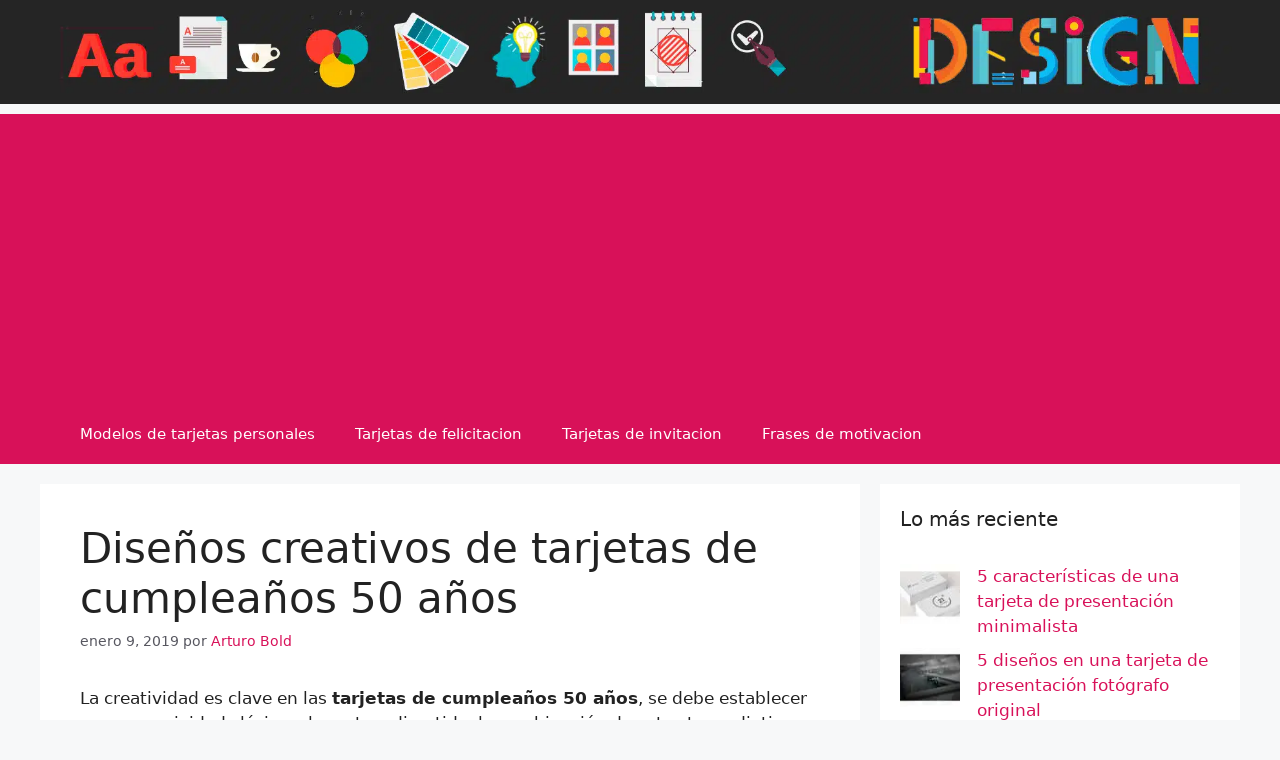

--- FILE ---
content_type: text/html; charset=UTF-8
request_url: https://tarjetasdepresentacioncreativas.com/disenos-creativos-de-tarjetas-de-cumpleanos-50-anos/
body_size: 18887
content:
<!DOCTYPE html><html lang="es" prefix="og: https://ogp.me/ns#"><head><meta charset="UTF-8"> <script data-cfasync="false" data-no-defer="1" data-no-minify="1" data-no-optimize="1">var ewww_webp_supported=!1;function check_webp_feature(A,e){var w;e=void 0!==e?e:function(){},ewww_webp_supported?e(ewww_webp_supported):((w=new Image).onload=function(){ewww_webp_supported=0<w.width&&0<w.height,e&&e(ewww_webp_supported)},w.onerror=function(){e&&e(!1)},w.src="data:image/webp;base64,"+{alpha:"UklGRkoAAABXRUJQVlA4WAoAAAAQAAAAAAAAAAAAQUxQSAwAAAARBxAR/Q9ERP8DAABWUDggGAAAABQBAJ0BKgEAAQAAAP4AAA3AAP7mtQAAAA=="}[A])}check_webp_feature("alpha");</script><script data-cfasync="false" data-no-defer="1" data-no-minify="1" data-no-optimize="1">var Arrive=function(c,w){"use strict";if(c.MutationObserver&&"undefined"!=typeof HTMLElement){var r,a=0,u=(r=HTMLElement.prototype.matches||HTMLElement.prototype.webkitMatchesSelector||HTMLElement.prototype.mozMatchesSelector||HTMLElement.prototype.msMatchesSelector,{matchesSelector:function(e,t){return e instanceof HTMLElement&&r.call(e,t)},addMethod:function(e,t,r){var a=e[t];e[t]=function(){return r.length==arguments.length?r.apply(this,arguments):"function"==typeof a?a.apply(this,arguments):void 0}},callCallbacks:function(e,t){t&&t.options.onceOnly&&1==t.firedElems.length&&(e=[e[0]]);for(var r,a=0;r=e[a];a++)r&&r.callback&&r.callback.call(r.elem,r.elem);t&&t.options.onceOnly&&1==t.firedElems.length&&t.me.unbindEventWithSelectorAndCallback.call(t.target,t.selector,t.callback)},checkChildNodesRecursively:function(e,t,r,a){for(var i,n=0;i=e[n];n++)r(i,t,a)&&a.push({callback:t.callback,elem:i}),0<i.childNodes.length&&u.checkChildNodesRecursively(i.childNodes,t,r,a)},mergeArrays:function(e,t){var r,a={};for(r in e)e.hasOwnProperty(r)&&(a[r]=e[r]);for(r in t)t.hasOwnProperty(r)&&(a[r]=t[r]);return a},toElementsArray:function(e){return e=void 0!==e&&("number"!=typeof e.length||e===c)?[e]:e}}),e=(l.prototype.addEvent=function(e,t,r,a){a={target:e,selector:t,options:r,callback:a,firedElems:[]};return this._beforeAdding&&this._beforeAdding(a),this._eventsBucket.push(a),a},l.prototype.removeEvent=function(e){for(var t,r=this._eventsBucket.length-1;t=this._eventsBucket[r];r--)e(t)&&(this._beforeRemoving&&this._beforeRemoving(t),(t=this._eventsBucket.splice(r,1))&&t.length&&(t[0].callback=null))},l.prototype.beforeAdding=function(e){this._beforeAdding=e},l.prototype.beforeRemoving=function(e){this._beforeRemoving=e},l),t=function(i,n){var o=new e,l=this,s={fireOnAttributesModification:!1};return o.beforeAdding(function(t){var e=t.target;e!==c.document&&e!==c||(e=document.getElementsByTagName("html")[0]);var r=new MutationObserver(function(e){n.call(this,e,t)}),a=i(t.options);r.observe(e,a),t.observer=r,t.me=l}),o.beforeRemoving(function(e){e.observer.disconnect()}),this.bindEvent=function(e,t,r){t=u.mergeArrays(s,t);for(var a=u.toElementsArray(this),i=0;i<a.length;i++)o.addEvent(a[i],e,t,r)},this.unbindEvent=function(){var r=u.toElementsArray(this);o.removeEvent(function(e){for(var t=0;t<r.length;t++)if(this===w||e.target===r[t])return!0;return!1})},this.unbindEventWithSelectorOrCallback=function(r){var a=u.toElementsArray(this),i=r,e="function"==typeof r?function(e){for(var t=0;t<a.length;t++)if((this===w||e.target===a[t])&&e.callback===i)return!0;return!1}:function(e){for(var t=0;t<a.length;t++)if((this===w||e.target===a[t])&&e.selector===r)return!0;return!1};o.removeEvent(e)},this.unbindEventWithSelectorAndCallback=function(r,a){var i=u.toElementsArray(this);o.removeEvent(function(e){for(var t=0;t<i.length;t++)if((this===w||e.target===i[t])&&e.selector===r&&e.callback===a)return!0;return!1})},this},i=new function(){var s={fireOnAttributesModification:!1,onceOnly:!1,existing:!1};function n(e,t,r){return!(!u.matchesSelector(e,t.selector)||(e._id===w&&(e._id=a++),-1!=t.firedElems.indexOf(e._id)))&&(t.firedElems.push(e._id),!0)}var c=(i=new t(function(e){var t={attributes:!1,childList:!0,subtree:!0};return e.fireOnAttributesModification&&(t.attributes=!0),t},function(e,i){e.forEach(function(e){var t=e.addedNodes,r=e.target,a=[];null!==t&&0<t.length?u.checkChildNodesRecursively(t,i,n,a):"attributes"===e.type&&n(r,i)&&a.push({callback:i.callback,elem:r}),u.callCallbacks(a,i)})})).bindEvent;return i.bindEvent=function(e,t,r){t=void 0===r?(r=t,s):u.mergeArrays(s,t);var a=u.toElementsArray(this);if(t.existing){for(var i=[],n=0;n<a.length;n++)for(var o=a[n].querySelectorAll(e),l=0;l<o.length;l++)i.push({callback:r,elem:o[l]});if(t.onceOnly&&i.length)return r.call(i[0].elem,i[0].elem);setTimeout(u.callCallbacks,1,i)}c.call(this,e,t,r)},i},o=new function(){var a={};function i(e,t){return u.matchesSelector(e,t.selector)}var n=(o=new t(function(){return{childList:!0,subtree:!0}},function(e,r){e.forEach(function(e){var t=e.removedNodes,e=[];null!==t&&0<t.length&&u.checkChildNodesRecursively(t,r,i,e),u.callCallbacks(e,r)})})).bindEvent;return o.bindEvent=function(e,t,r){t=void 0===r?(r=t,a):u.mergeArrays(a,t),n.call(this,e,t,r)},o};d(HTMLElement.prototype),d(NodeList.prototype),d(HTMLCollection.prototype),d(HTMLDocument.prototype),d(Window.prototype);var n={};return s(i,n,"unbindAllArrive"),s(o,n,"unbindAllLeave"),n}function l(){this._eventsBucket=[],this._beforeAdding=null,this._beforeRemoving=null}function s(e,t,r){u.addMethod(t,r,e.unbindEvent),u.addMethod(t,r,e.unbindEventWithSelectorOrCallback),u.addMethod(t,r,e.unbindEventWithSelectorAndCallback)}function d(e){e.arrive=i.bindEvent,s(i,e,"unbindArrive"),e.leave=o.bindEvent,s(o,e,"unbindLeave")}}(window,void 0),ewww_webp_supported=!1;function check_webp_feature(e,t){var r;ewww_webp_supported?t(ewww_webp_supported):((r=new Image).onload=function(){ewww_webp_supported=0<r.width&&0<r.height,t(ewww_webp_supported)},r.onerror=function(){t(!1)},r.src="data:image/webp;base64,"+{alpha:"UklGRkoAAABXRUJQVlA4WAoAAAAQAAAAAAAAAAAAQUxQSAwAAAARBxAR/Q9ERP8DAABWUDggGAAAABQBAJ0BKgEAAQAAAP4AAA3AAP7mtQAAAA==",animation:"UklGRlIAAABXRUJQVlA4WAoAAAASAAAAAAAAAAAAQU5JTQYAAAD/////AABBTk1GJgAAAAAAAAAAAAAAAAAAAGQAAABWUDhMDQAAAC8AAAAQBxAREYiI/gcA"}[e])}function ewwwLoadImages(e){if(e){for(var t=document.querySelectorAll(".batch-image img, .image-wrapper a, .ngg-pro-masonry-item a, .ngg-galleria-offscreen-seo-wrapper a"),r=0,a=t.length;r<a;r++)ewwwAttr(t[r],"data-src",t[r].getAttribute("data-webp")),ewwwAttr(t[r],"data-thumbnail",t[r].getAttribute("data-webp-thumbnail"));for(var i=document.querySelectorAll("div.woocommerce-product-gallery__image"),r=0,a=i.length;r<a;r++)ewwwAttr(i[r],"data-thumb",i[r].getAttribute("data-webp-thumb"))}for(var n=document.querySelectorAll("video"),r=0,a=n.length;r<a;r++)ewwwAttr(n[r],"poster",e?n[r].getAttribute("data-poster-webp"):n[r].getAttribute("data-poster-image"));for(var o,l=document.querySelectorAll("img.ewww_webp_lazy_load"),r=0,a=l.length;r<a;r++)e&&(ewwwAttr(l[r],"data-lazy-srcset",l[r].getAttribute("data-lazy-srcset-webp")),ewwwAttr(l[r],"data-srcset",l[r].getAttribute("data-srcset-webp")),ewwwAttr(l[r],"data-lazy-src",l[r].getAttribute("data-lazy-src-webp")),ewwwAttr(l[r],"data-src",l[r].getAttribute("data-src-webp")),ewwwAttr(l[r],"data-orig-file",l[r].getAttribute("data-webp-orig-file")),ewwwAttr(l[r],"data-medium-file",l[r].getAttribute("data-webp-medium-file")),ewwwAttr(l[r],"data-large-file",l[r].getAttribute("data-webp-large-file")),null!=(o=l[r].getAttribute("srcset"))&&!1!==o&&o.includes("R0lGOD")&&ewwwAttr(l[r],"src",l[r].getAttribute("data-lazy-src-webp"))),l[r].className=l[r].className.replace(/\bewww_webp_lazy_load\b/,"");for(var s=document.querySelectorAll(".ewww_webp"),r=0,a=s.length;r<a;r++)e?(ewwwAttr(s[r],"srcset",s[r].getAttribute("data-srcset-webp")),ewwwAttr(s[r],"src",s[r].getAttribute("data-src-webp")),ewwwAttr(s[r],"data-orig-file",s[r].getAttribute("data-webp-orig-file")),ewwwAttr(s[r],"data-medium-file",s[r].getAttribute("data-webp-medium-file")),ewwwAttr(s[r],"data-large-file",s[r].getAttribute("data-webp-large-file")),ewwwAttr(s[r],"data-large_image",s[r].getAttribute("data-webp-large_image")),ewwwAttr(s[r],"data-src",s[r].getAttribute("data-webp-src"))):(ewwwAttr(s[r],"srcset",s[r].getAttribute("data-srcset-img")),ewwwAttr(s[r],"src",s[r].getAttribute("data-src-img"))),s[r].className=s[r].className.replace(/\bewww_webp\b/,"ewww_webp_loaded");window.jQuery&&jQuery.fn.isotope&&jQuery.fn.imagesLoaded&&(jQuery(".fusion-posts-container-infinite").imagesLoaded(function(){jQuery(".fusion-posts-container-infinite").hasClass("isotope")&&jQuery(".fusion-posts-container-infinite").isotope()}),jQuery(".fusion-portfolio:not(.fusion-recent-works) .fusion-portfolio-wrapper").imagesLoaded(function(){jQuery(".fusion-portfolio:not(.fusion-recent-works) .fusion-portfolio-wrapper").isotope()}))}function ewwwWebPInit(e){ewwwLoadImages(e),ewwwNggLoadGalleries(e),document.arrive(".ewww_webp",function(){ewwwLoadImages(e)}),document.arrive(".ewww_webp_lazy_load",function(){ewwwLoadImages(e)}),document.arrive("videos",function(){ewwwLoadImages(e)}),"loading"==document.readyState?document.addEventListener("DOMContentLoaded",ewwwJSONParserInit):("undefined"!=typeof galleries&&ewwwNggParseGalleries(e),ewwwWooParseVariations(e))}function ewwwAttr(e,t,r){null!=r&&!1!==r&&e.setAttribute(t,r)}function ewwwJSONParserInit(){"undefined"!=typeof galleries&&check_webp_feature("alpha",ewwwNggParseGalleries),check_webp_feature("alpha",ewwwWooParseVariations)}function ewwwWooParseVariations(e){if(e)for(var t=document.querySelectorAll("form.variations_form"),r=0,a=t.length;r<a;r++){var i=t[r].getAttribute("data-product_variations"),n=!1;try{for(var o in i=JSON.parse(i))void 0!==i[o]&&void 0!==i[o].image&&(void 0!==i[o].image.src_webp&&(i[o].image.src=i[o].image.src_webp,n=!0),void 0!==i[o].image.srcset_webp&&(i[o].image.srcset=i[o].image.srcset_webp,n=!0),void 0!==i[o].image.full_src_webp&&(i[o].image.full_src=i[o].image.full_src_webp,n=!0),void 0!==i[o].image.gallery_thumbnail_src_webp&&(i[o].image.gallery_thumbnail_src=i[o].image.gallery_thumbnail_src_webp,n=!0),void 0!==i[o].image.thumb_src_webp&&(i[o].image.thumb_src=i[o].image.thumb_src_webp,n=!0));n&&ewwwAttr(t[r],"data-product_variations",JSON.stringify(i))}catch(e){}}}function ewwwNggParseGalleries(e){if(e)for(var t in galleries){var r=galleries[t];galleries[t].images_list=ewwwNggParseImageList(r.images_list)}}function ewwwNggLoadGalleries(e){e&&document.addEventListener("ngg.galleria.themeadded",function(e,t){window.ngg_galleria._create_backup=window.ngg_galleria.create,window.ngg_galleria.create=function(e,t){var r=$(e).data("id");return galleries["gallery_"+r].images_list=ewwwNggParseImageList(galleries["gallery_"+r].images_list),window.ngg_galleria._create_backup(e,t)}})}function ewwwNggParseImageList(e){for(var t in e){var r=e[t];if(void 0!==r["image-webp"]&&(e[t].image=r["image-webp"],delete e[t]["image-webp"]),void 0!==r["thumb-webp"]&&(e[t].thumb=r["thumb-webp"],delete e[t]["thumb-webp"]),void 0!==r.full_image_webp&&(e[t].full_image=r.full_image_webp,delete e[t].full_image_webp),void 0!==r.srcsets)for(var a in r.srcsets)nggSrcset=r.srcsets[a],void 0!==r.srcsets[a+"-webp"]&&(e[t].srcsets[a]=r.srcsets[a+"-webp"],delete e[t].srcsets[a+"-webp"]);if(void 0!==r.full_srcsets)for(var i in r.full_srcsets)nggFSrcset=r.full_srcsets[i],void 0!==r.full_srcsets[i+"-webp"]&&(e[t].full_srcsets[i]=r.full_srcsets[i+"-webp"],delete e[t].full_srcsets[i+"-webp"])}return e}check_webp_feature("alpha",ewwwWebPInit);</script> <style>img:is([sizes="auto" i], [sizes^="auto," i]) { contain-intrinsic-size: 3000px 1500px }</style><meta name="viewport" content="width=device-width, initial-scale=1"><title>Diseños creativos de tarjetas de cumpleaños 50 años</title><meta name="description" content="En estas tarjetas de cumpleaños 50 años se ven diferentes herramientas que logran establecer la elegancia y diversión que deben expresar este tipo de documento."/><meta name="robots" content="follow, index, max-snippet:-1, max-video-preview:-1, max-image-preview:large"/><link rel="canonical" href="https://tarjetasdepresentacioncreativas.com/disenos-creativos-de-tarjetas-de-cumpleanos-50-anos/" /><meta property="og:locale" content="es_ES" /><meta property="og:type" content="article" /><meta property="og:title" content="Diseños creativos de tarjetas de cumpleaños 50 años" /><meta property="og:description" content="En estas tarjetas de cumpleaños 50 años se ven diferentes herramientas que logran establecer la elegancia y diversión que deben expresar este tipo de documento." /><meta property="og:url" content="https://tarjetasdepresentacioncreativas.com/disenos-creativos-de-tarjetas-de-cumpleanos-50-anos/" /><meta property="og:site_name" content="Tarjetas de Presentacion Creativas" /><meta property="article:publisher" content="https://www.facebook.com/tarjetasdepresentacioncreativas/" /><meta property="article:tag" content="invitaciones de 50 años para editar" /><meta property="article:tag" content="invitaciones de cumpleaños 50 años para imprimir gratis" /><meta property="article:tag" content="tarjetas de 50 años para mujer graciosas" /><meta property="article:tag" content="tarjetas de cumpleaños 50 años" /><meta property="article:section" content="Modelos de tarjetas personales" /><meta property="og:updated_time" content="2019-01-09T20:37:28-05:00" /><meta property="fb:app_id" content="1096909510495353" /><meta property="og:image" content="https://tarjetasdepresentacioncreativas.com/wp-content/uploads/2019/01/tarjetas-de-cumpleaños-50-años-originales-.jpg" /><meta property="og:image:secure_url" content="https://tarjetasdepresentacioncreativas.com/wp-content/uploads/2019/01/tarjetas-de-cumpleaños-50-años-originales-.jpg" /><meta property="og:image:width" content="360" /><meta property="og:image:height" content="360" /><meta property="og:image:alt" content="tarjetas de cumpleaños 50 años originales" /><meta property="og:image:type" content="image/jpeg" /><meta property="article:published_time" content="2019-01-09T18:00:15-05:00" /><meta property="article:modified_time" content="2019-01-09T20:37:28-05:00" /><meta name="twitter:card" content="summary_large_image" /><meta name="twitter:title" content="Diseños creativos de tarjetas de cumpleaños 50 años" /><meta name="twitter:description" content="En estas tarjetas de cumpleaños 50 años se ven diferentes herramientas que logran establecer la elegancia y diversión que deben expresar este tipo de documento." /><meta name="twitter:image" content="https://tarjetasdepresentacioncreativas.com/wp-content/uploads/2019/01/tarjetas-de-cumpleaños-50-años-originales-.jpg" /><meta name="twitter:label1" content="Escrito por" /><meta name="twitter:data1" content="Arturo Bold" /><meta name="twitter:label2" content="Tiempo de lectura" /><meta name="twitter:data2" content="3 minutos" /> <script type="application/ld+json" class="rank-math-schema">{"@context":"https://schema.org","@graph":[{"@type":["Person","Organization"],"@id":"https://tarjetasdepresentacioncreativas.com/#person","name":"Tarjetas de Presentacion Creativas","sameAs":["https://www.facebook.com/tarjetasdepresentacioncreativas/"],"logo":{"@type":"ImageObject","@id":"https://tarjetasdepresentacioncreativas.com/#logo","url":"https://tarjetasdepresentacioncreativas.com/wp-content/uploads/2018/12/tarjetas-de-presentacion-clasicas.jpg","contentUrl":"https://tarjetasdepresentacioncreativas.com/wp-content/uploads/2018/12/tarjetas-de-presentacion-clasicas.jpg","caption":"Tarjetas de Presentacion Creativas","inLanguage":"es","width":"960","height":"960"},"image":{"@type":"ImageObject","@id":"https://tarjetasdepresentacioncreativas.com/#logo","url":"https://tarjetasdepresentacioncreativas.com/wp-content/uploads/2018/12/tarjetas-de-presentacion-clasicas.jpg","contentUrl":"https://tarjetasdepresentacioncreativas.com/wp-content/uploads/2018/12/tarjetas-de-presentacion-clasicas.jpg","caption":"Tarjetas de Presentacion Creativas","inLanguage":"es","width":"960","height":"960"}},{"@type":"WebSite","@id":"https://tarjetasdepresentacioncreativas.com/#website","url":"https://tarjetasdepresentacioncreativas.com","name":"Tarjetas de Presentacion Creativas","publisher":{"@id":"https://tarjetasdepresentacioncreativas.com/#person"},"inLanguage":"es"},{"@type":"ImageObject","@id":"https://tarjetasdepresentacioncreativas.com/wp-content/uploads/2019/01/tarjetas-de-cumplea\u00f1os-50-a\u00f1os-originales-.jpg","url":"https://tarjetasdepresentacioncreativas.com/wp-content/uploads/2019/01/tarjetas-de-cumplea\u00f1os-50-a\u00f1os-originales-.jpg","width":"360","height":"360","caption":"tarjetas de cumplea\u00f1os 50 a\u00f1os originales","inLanguage":"es"},{"@type":"BreadcrumbList","@id":"https://tarjetasdepresentacioncreativas.com/disenos-creativos-de-tarjetas-de-cumpleanos-50-anos/#breadcrumb","itemListElement":[{"@type":"ListItem","position":"1","item":{"@id":"https://tarjetasdepresentacioncreativas.com","name":"Inicio"}},{"@type":"ListItem","position":"2","item":{"@id":"https://tarjetasdepresentacioncreativas.com/modelos-de-tarjetas-personales/","name":"Modelos de tarjetas personales"}},{"@type":"ListItem","position":"3","item":{"@id":"https://tarjetasdepresentacioncreativas.com/disenos-creativos-de-tarjetas-de-cumpleanos-50-anos/","name":"Dise\u00f1os creativos de tarjetas de cumplea\u00f1os 50 a\u00f1os"}}]},{"@type":"WebPage","@id":"https://tarjetasdepresentacioncreativas.com/disenos-creativos-de-tarjetas-de-cumpleanos-50-anos/#webpage","url":"https://tarjetasdepresentacioncreativas.com/disenos-creativos-de-tarjetas-de-cumpleanos-50-anos/","name":"Dise\u00f1os creativos de tarjetas de cumplea\u00f1os 50 a\u00f1os","datePublished":"2019-01-09T18:00:15-05:00","dateModified":"2019-01-09T20:37:28-05:00","isPartOf":{"@id":"https://tarjetasdepresentacioncreativas.com/#website"},"primaryImageOfPage":{"@id":"https://tarjetasdepresentacioncreativas.com/wp-content/uploads/2019/01/tarjetas-de-cumplea\u00f1os-50-a\u00f1os-originales-.jpg"},"inLanguage":"es","breadcrumb":{"@id":"https://tarjetasdepresentacioncreativas.com/disenos-creativos-de-tarjetas-de-cumpleanos-50-anos/#breadcrumb"}},{"@type":"BlogPosting","headline":"Dise\u00f1os creativos de tarjetas de cumplea\u00f1os 50 a\u00f1os","datePublished":"2019-01-09T18:00:15-05:00","dateModified":"2019-01-09T20:37:28-05:00","author":{"@type":"Person","name":"Arturo Bold"},"description":"En estas tarjetas de cumplea\u00f1os 50 a\u00f1os se ven diferentes herramientas que logran establecer la elegancia y diversi\u00f3n que deben expresar este tipo de documento.","name":"Dise\u00f1os creativos de tarjetas de cumplea\u00f1os 50 a\u00f1os","articleSection":"Modelos de tarjetas personales","@id":"https://tarjetasdepresentacioncreativas.com/disenos-creativos-de-tarjetas-de-cumpleanos-50-anos/#schema-47469","isPartOf":{"@id":"https://tarjetasdepresentacioncreativas.com/disenos-creativos-de-tarjetas-de-cumpleanos-50-anos/#webpage"},"publisher":{"@id":"https://tarjetasdepresentacioncreativas.com/#person"},"image":{"@id":"https://tarjetasdepresentacioncreativas.com/wp-content/uploads/2019/01/tarjetas-de-cumplea\u00f1os-50-a\u00f1os-originales-.jpg"},"inLanguage":"es","mainEntityOfPage":{"@id":"https://tarjetasdepresentacioncreativas.com/disenos-creativos-de-tarjetas-de-cumpleanos-50-anos/#webpage"}}]}</script> <link rel="alternate" type="application/rss+xml" title="Tarjetas de Presentacion Creativas &raquo; Feed" href="https://tarjetasdepresentacioncreativas.com/feed/" /><link rel="alternate" type="application/rss+xml" title="Tarjetas de Presentacion Creativas &raquo; Feed de los comentarios" href="https://tarjetasdepresentacioncreativas.com/comments/feed/" /><link rel='stylesheet' id='wp-block-library-css' href='https://tarjetasdepresentacioncreativas.com/wp-includes/css/dist/block-library/style.min.css' media='all' /><style id='classic-theme-styles-inline-css'>/*! This file is auto-generated */
.wp-block-button__link{color:#fff;background-color:#32373c;border-radius:9999px;box-shadow:none;text-decoration:none;padding:calc(.667em + 2px) calc(1.333em + 2px);font-size:1.125em}.wp-block-file__button{background:#32373c;color:#fff;text-decoration:none}</style><style id='global-styles-inline-css'>:root{--wp--preset--aspect-ratio--square: 1;--wp--preset--aspect-ratio--4-3: 4/3;--wp--preset--aspect-ratio--3-4: 3/4;--wp--preset--aspect-ratio--3-2: 3/2;--wp--preset--aspect-ratio--2-3: 2/3;--wp--preset--aspect-ratio--16-9: 16/9;--wp--preset--aspect-ratio--9-16: 9/16;--wp--preset--color--black: #000000;--wp--preset--color--cyan-bluish-gray: #abb8c3;--wp--preset--color--white: #ffffff;--wp--preset--color--pale-pink: #f78da7;--wp--preset--color--vivid-red: #cf2e2e;--wp--preset--color--luminous-vivid-orange: #ff6900;--wp--preset--color--luminous-vivid-amber: #fcb900;--wp--preset--color--light-green-cyan: #7bdcb5;--wp--preset--color--vivid-green-cyan: #00d084;--wp--preset--color--pale-cyan-blue: #8ed1fc;--wp--preset--color--vivid-cyan-blue: #0693e3;--wp--preset--color--vivid-purple: #9b51e0;--wp--preset--color--contrast: var(--contrast);--wp--preset--color--contrast-2: var(--contrast-2);--wp--preset--color--contrast-3: var(--contrast-3);--wp--preset--color--base: var(--base);--wp--preset--color--base-2: var(--base-2);--wp--preset--color--base-3: var(--base-3);--wp--preset--color--accent: var(--accent);--wp--preset--gradient--vivid-cyan-blue-to-vivid-purple: linear-gradient(135deg,rgba(6,147,227,1) 0%,rgb(155,81,224) 100%);--wp--preset--gradient--light-green-cyan-to-vivid-green-cyan: linear-gradient(135deg,rgb(122,220,180) 0%,rgb(0,208,130) 100%);--wp--preset--gradient--luminous-vivid-amber-to-luminous-vivid-orange: linear-gradient(135deg,rgba(252,185,0,1) 0%,rgba(255,105,0,1) 100%);--wp--preset--gradient--luminous-vivid-orange-to-vivid-red: linear-gradient(135deg,rgba(255,105,0,1) 0%,rgb(207,46,46) 100%);--wp--preset--gradient--very-light-gray-to-cyan-bluish-gray: linear-gradient(135deg,rgb(238,238,238) 0%,rgb(169,184,195) 100%);--wp--preset--gradient--cool-to-warm-spectrum: linear-gradient(135deg,rgb(74,234,220) 0%,rgb(151,120,209) 20%,rgb(207,42,186) 40%,rgb(238,44,130) 60%,rgb(251,105,98) 80%,rgb(254,248,76) 100%);--wp--preset--gradient--blush-light-purple: linear-gradient(135deg,rgb(255,206,236) 0%,rgb(152,150,240) 100%);--wp--preset--gradient--blush-bordeaux: linear-gradient(135deg,rgb(254,205,165) 0%,rgb(254,45,45) 50%,rgb(107,0,62) 100%);--wp--preset--gradient--luminous-dusk: linear-gradient(135deg,rgb(255,203,112) 0%,rgb(199,81,192) 50%,rgb(65,88,208) 100%);--wp--preset--gradient--pale-ocean: linear-gradient(135deg,rgb(255,245,203) 0%,rgb(182,227,212) 50%,rgb(51,167,181) 100%);--wp--preset--gradient--electric-grass: linear-gradient(135deg,rgb(202,248,128) 0%,rgb(113,206,126) 100%);--wp--preset--gradient--midnight: linear-gradient(135deg,rgb(2,3,129) 0%,rgb(40,116,252) 100%);--wp--preset--font-size--small: 13px;--wp--preset--font-size--medium: 20px;--wp--preset--font-size--large: 36px;--wp--preset--font-size--x-large: 42px;--wp--preset--spacing--20: 0.44rem;--wp--preset--spacing--30: 0.67rem;--wp--preset--spacing--40: 1rem;--wp--preset--spacing--50: 1.5rem;--wp--preset--spacing--60: 2.25rem;--wp--preset--spacing--70: 3.38rem;--wp--preset--spacing--80: 5.06rem;--wp--preset--shadow--natural: 6px 6px 9px rgba(0, 0, 0, 0.2);--wp--preset--shadow--deep: 12px 12px 50px rgba(0, 0, 0, 0.4);--wp--preset--shadow--sharp: 6px 6px 0px rgba(0, 0, 0, 0.2);--wp--preset--shadow--outlined: 6px 6px 0px -3px rgba(255, 255, 255, 1), 6px 6px rgba(0, 0, 0, 1);--wp--preset--shadow--crisp: 6px 6px 0px rgba(0, 0, 0, 1);}:where(.is-layout-flex){gap: 0.5em;}:where(.is-layout-grid){gap: 0.5em;}body .is-layout-flex{display: flex;}.is-layout-flex{flex-wrap: wrap;align-items: center;}.is-layout-flex > :is(*, div){margin: 0;}body .is-layout-grid{display: grid;}.is-layout-grid > :is(*, div){margin: 0;}:where(.wp-block-columns.is-layout-flex){gap: 2em;}:where(.wp-block-columns.is-layout-grid){gap: 2em;}:where(.wp-block-post-template.is-layout-flex){gap: 1.25em;}:where(.wp-block-post-template.is-layout-grid){gap: 1.25em;}.has-black-color{color: var(--wp--preset--color--black) !important;}.has-cyan-bluish-gray-color{color: var(--wp--preset--color--cyan-bluish-gray) !important;}.has-white-color{color: var(--wp--preset--color--white) !important;}.has-pale-pink-color{color: var(--wp--preset--color--pale-pink) !important;}.has-vivid-red-color{color: var(--wp--preset--color--vivid-red) !important;}.has-luminous-vivid-orange-color{color: var(--wp--preset--color--luminous-vivid-orange) !important;}.has-luminous-vivid-amber-color{color: var(--wp--preset--color--luminous-vivid-amber) !important;}.has-light-green-cyan-color{color: var(--wp--preset--color--light-green-cyan) !important;}.has-vivid-green-cyan-color{color: var(--wp--preset--color--vivid-green-cyan) !important;}.has-pale-cyan-blue-color{color: var(--wp--preset--color--pale-cyan-blue) !important;}.has-vivid-cyan-blue-color{color: var(--wp--preset--color--vivid-cyan-blue) !important;}.has-vivid-purple-color{color: var(--wp--preset--color--vivid-purple) !important;}.has-black-background-color{background-color: var(--wp--preset--color--black) !important;}.has-cyan-bluish-gray-background-color{background-color: var(--wp--preset--color--cyan-bluish-gray) !important;}.has-white-background-color{background-color: var(--wp--preset--color--white) !important;}.has-pale-pink-background-color{background-color: var(--wp--preset--color--pale-pink) !important;}.has-vivid-red-background-color{background-color: var(--wp--preset--color--vivid-red) !important;}.has-luminous-vivid-orange-background-color{background-color: var(--wp--preset--color--luminous-vivid-orange) !important;}.has-luminous-vivid-amber-background-color{background-color: var(--wp--preset--color--luminous-vivid-amber) !important;}.has-light-green-cyan-background-color{background-color: var(--wp--preset--color--light-green-cyan) !important;}.has-vivid-green-cyan-background-color{background-color: var(--wp--preset--color--vivid-green-cyan) !important;}.has-pale-cyan-blue-background-color{background-color: var(--wp--preset--color--pale-cyan-blue) !important;}.has-vivid-cyan-blue-background-color{background-color: var(--wp--preset--color--vivid-cyan-blue) !important;}.has-vivid-purple-background-color{background-color: var(--wp--preset--color--vivid-purple) !important;}.has-black-border-color{border-color: var(--wp--preset--color--black) !important;}.has-cyan-bluish-gray-border-color{border-color: var(--wp--preset--color--cyan-bluish-gray) !important;}.has-white-border-color{border-color: var(--wp--preset--color--white) !important;}.has-pale-pink-border-color{border-color: var(--wp--preset--color--pale-pink) !important;}.has-vivid-red-border-color{border-color: var(--wp--preset--color--vivid-red) !important;}.has-luminous-vivid-orange-border-color{border-color: var(--wp--preset--color--luminous-vivid-orange) !important;}.has-luminous-vivid-amber-border-color{border-color: var(--wp--preset--color--luminous-vivid-amber) !important;}.has-light-green-cyan-border-color{border-color: var(--wp--preset--color--light-green-cyan) !important;}.has-vivid-green-cyan-border-color{border-color: var(--wp--preset--color--vivid-green-cyan) !important;}.has-pale-cyan-blue-border-color{border-color: var(--wp--preset--color--pale-cyan-blue) !important;}.has-vivid-cyan-blue-border-color{border-color: var(--wp--preset--color--vivid-cyan-blue) !important;}.has-vivid-purple-border-color{border-color: var(--wp--preset--color--vivid-purple) !important;}.has-vivid-cyan-blue-to-vivid-purple-gradient-background{background: var(--wp--preset--gradient--vivid-cyan-blue-to-vivid-purple) !important;}.has-light-green-cyan-to-vivid-green-cyan-gradient-background{background: var(--wp--preset--gradient--light-green-cyan-to-vivid-green-cyan) !important;}.has-luminous-vivid-amber-to-luminous-vivid-orange-gradient-background{background: var(--wp--preset--gradient--luminous-vivid-amber-to-luminous-vivid-orange) !important;}.has-luminous-vivid-orange-to-vivid-red-gradient-background{background: var(--wp--preset--gradient--luminous-vivid-orange-to-vivid-red) !important;}.has-very-light-gray-to-cyan-bluish-gray-gradient-background{background: var(--wp--preset--gradient--very-light-gray-to-cyan-bluish-gray) !important;}.has-cool-to-warm-spectrum-gradient-background{background: var(--wp--preset--gradient--cool-to-warm-spectrum) !important;}.has-blush-light-purple-gradient-background{background: var(--wp--preset--gradient--blush-light-purple) !important;}.has-blush-bordeaux-gradient-background{background: var(--wp--preset--gradient--blush-bordeaux) !important;}.has-luminous-dusk-gradient-background{background: var(--wp--preset--gradient--luminous-dusk) !important;}.has-pale-ocean-gradient-background{background: var(--wp--preset--gradient--pale-ocean) !important;}.has-electric-grass-gradient-background{background: var(--wp--preset--gradient--electric-grass) !important;}.has-midnight-gradient-background{background: var(--wp--preset--gradient--midnight) !important;}.has-small-font-size{font-size: var(--wp--preset--font-size--small) !important;}.has-medium-font-size{font-size: var(--wp--preset--font-size--medium) !important;}.has-large-font-size{font-size: var(--wp--preset--font-size--large) !important;}.has-x-large-font-size{font-size: var(--wp--preset--font-size--x-large) !important;}
:where(.wp-block-post-template.is-layout-flex){gap: 1.25em;}:where(.wp-block-post-template.is-layout-grid){gap: 1.25em;}
:where(.wp-block-columns.is-layout-flex){gap: 2em;}:where(.wp-block-columns.is-layout-grid){gap: 2em;}
:root :where(.wp-block-pullquote){font-size: 1.5em;line-height: 1.6;}</style><link rel='stylesheet' id='parent-style-css' href='https://tarjetasdepresentacioncreativas.com/wp-content/themes/generatepress/style.css' media='all' /><link rel='stylesheet' id='generate-style-css' href='https://tarjetasdepresentacioncreativas.com/wp-content/themes/generatepress/assets/css/main.min.css' media='all' /><style id='generate-style-inline-css'>.is-right-sidebar{width:30%;}.is-left-sidebar{width:30%;}.site-content .content-area{width:70%;}@media (max-width:768px){.main-navigation .menu-toggle,.sidebar-nav-mobile:not(#sticky-placeholder){display:block;}.main-navigation ul,.gen-sidebar-nav,.main-navigation:not(.slideout-navigation):not(.toggled) .main-nav > ul,.has-inline-mobile-toggle #site-navigation .inside-navigation > *:not(.navigation-search):not(.main-nav){display:none;}.nav-align-right .inside-navigation,.nav-align-center .inside-navigation{justify-content:space-between;}}
.dynamic-author-image-rounded{border-radius:100%;}.dynamic-featured-image, .dynamic-author-image{vertical-align:middle;}.one-container.blog .dynamic-content-template:not(:last-child), .one-container.archive .dynamic-content-template:not(:last-child){padding-bottom:0px;}.dynamic-entry-excerpt > p:last-child{margin-bottom:0px;}</style><link rel='stylesheet' id='yarpp-thumbnails-css' href='https://tarjetasdepresentacioncreativas.com/wp-content/cache/autoptimize/css/autoptimize_single_94143f6469e0e4c4f63cd8ba4153f935.css' media='all' /><style id='yarpp-thumbnails-inline-css'>.yarpp-thumbnails-horizontal .yarpp-thumbnail {width: 310px;height: 350px;margin: 5px;margin-left: 0px;}.yarpp-thumbnail > img, .yarpp-thumbnail-default {width: 300px;height: 300px;margin: 5px;}.yarpp-thumbnails-horizontal .yarpp-thumbnail-title {margin: 7px;margin-top: 0px;width: 300px;}.yarpp-thumbnail-default > img {min-height: 300px;min-width: 300px;}</style><link rel='stylesheet' id='generatepress-dynamic-css' href='https://tarjetasdepresentacioncreativas.com/wp-content/uploads/generatepress/style.min.css' media='all' /><link rel='stylesheet' id='generate-child-css' href='https://tarjetasdepresentacioncreativas.com/wp-content/cache/autoptimize/css/autoptimize_single_3b423dc814e79320491b4503b930a78e.css' media='all' /><link rel='stylesheet' id='generate-blog-columns-css' href='https://tarjetasdepresentacioncreativas.com/wp-content/plugins/gp-premium/blog/functions/css/columns.min.css' media='all' /> <noscript><style>.lazyload[data-src]{display:none !important;}</style></noscript><style>.lazyload{background-image:none !important;}.lazyload:before{background-image:none !important;}</style><style>.wp-block-gallery.is-cropped .blocks-gallery-item picture{height:100%;width:100%;}</style><script async src="https://pagead2.googlesyndication.com/pagead/js/adsbygoogle.js?client=ca-pub-3458962857036102"
     crossorigin="anonymous"></script><script defer id="google_gtagjs" src="https://www.googletagmanager.com/gtag/js?id=G-Q7Q8SZJNYK"></script> <script defer id="google_gtagjs-inline" src="[data-uri]"></script> <link rel="icon" href="https://tarjetasdepresentacioncreativas.com/wp-content/uploads/2019/07/diseños-de-logos-gratis-65x65.jpg" sizes="32x32" /><link rel="icon" href="https://tarjetasdepresentacioncreativas.com/wp-content/uploads/2019/07/diseños-de-logos-gratis-244x244.jpg" sizes="192x192" /><link rel="apple-touch-icon" href="https://tarjetasdepresentacioncreativas.com/wp-content/uploads/2019/07/diseños-de-logos-gratis-244x244.jpg" /><meta name="msapplication-TileImage" content="https://tarjetasdepresentacioncreativas.com/wp-content/uploads/2019/07/diseños-de-logos-gratis-400x400.jpg" /><style>.ai-viewports                 {--ai: 1;}
.ai-viewport-3                { display: none !important;}
.ai-viewport-2                { display: none !important;}
.ai-viewport-1                { display: inherit !important;}
.ai-viewport-0                { display: none !important;}
@media (min-width: 768px) and (max-width: 979px) {
.ai-viewport-1                { display: none !important;}
.ai-viewport-2                { display: inherit !important;}
}
@media (max-width: 767px) {
.ai-viewport-1                { display: none !important;}
.ai-viewport-3                { display: inherit !important;}
}
.ai-rotate {position: relative;}
.ai-rotate-hidden {visibility: hidden;}
.ai-rotate-hidden-2 {position: absolute; top: 0; left: 0; width: 100%; height: 100%;}
.ai-list-data, .ai-ip-data, .ai-filter-check, .ai-fallback, .ai-list-block, .ai-list-block-ip, .ai-list-block-filter {visibility: hidden; position: absolute; width: 50%; height: 1px; top: -1000px; z-index: -9999; margin: 0px!important;}
.ai-list-data, .ai-ip-data, .ai-filter-check, .ai-fallback {min-width: 1px;}</style> <script>function ai_wait_for_functions(){function a(b,c){"undefined"!==typeof ai_functions?b(ai_functions):5E3<=Date.now()-d?c(Error("AI FUNCTIONS NOT LOADED")):setTimeout(a.bind(this,b,c),50)}var d=Date.now();return new Promise(a)};</script> </head><body class="wp-singular post-template-default single single-post postid-2387 single-format-standard wp-custom-logo wp-embed-responsive wp-theme-generatepress wp-child-theme-generatepress_child post-image-above-header post-image-aligned-center right-sidebar nav-below-header separate-containers header-aligned-center dropdown-hover" itemtype="https://schema.org/Blog" itemscope> <a class="screen-reader-text skip-link" href="#content" title="Saltar al contenido">Saltar al contenido</a><header class="site-header" id="masthead" aria-label="Sitio"  itemtype="https://schema.org/WPHeader" itemscope><div class="inside-header grid-container"><div class="site-logo"> <a href="https://tarjetasdepresentacioncreativas.com/" rel="home"> <picture><source   type="image/webp" data-srcset="https://tarjetasdepresentacioncreativas.com/wp-content/uploads/2019/07/tarjetas-de-presentacion-2018.jpg.webp"><img  class="header-image is-logo-image lazyload" alt="Tarjetas de Presentacion Creativas" src="[data-uri]" width="1857" height="130" data-eio="p" data-src="https://tarjetasdepresentacioncreativas.com/wp-content/uploads/2019/07/tarjetas-de-presentacion-2018.jpg" decoding="async" data-eio-rwidth="1857" data-eio-rheight="130" /></picture><noscript><img  class="header-image is-logo-image" alt="Tarjetas de Presentacion Creativas" src="https://tarjetasdepresentacioncreativas.com/wp-content/uploads/2019/07/tarjetas-de-presentacion-2018.jpg" width="1857" height="130" data-eio="l" /></noscript> </a></div></div></header><nav class="main-navigation sub-menu-right" id="site-navigation" aria-label="Principal"  itemtype="https://schema.org/SiteNavigationElement" itemscope><div class="inside-navigation grid-container"> <button class="menu-toggle" aria-controls="primary-menu" aria-expanded="false"> <span class="gp-icon icon-menu-bars"><svg viewBox="0 0 512 512" aria-hidden="true" xmlns="http://www.w3.org/2000/svg" width="1em" height="1em"><path d="M0 96c0-13.255 10.745-24 24-24h464c13.255 0 24 10.745 24 24s-10.745 24-24 24H24c-13.255 0-24-10.745-24-24zm0 160c0-13.255 10.745-24 24-24h464c13.255 0 24 10.745 24 24s-10.745 24-24 24H24c-13.255 0-24-10.745-24-24zm0 160c0-13.255 10.745-24 24-24h464c13.255 0 24 10.745 24 24s-10.745 24-24 24H24c-13.255 0-24-10.745-24-24z" /></svg><svg viewBox="0 0 512 512" aria-hidden="true" xmlns="http://www.w3.org/2000/svg" width="1em" height="1em"><path d="M71.029 71.029c9.373-9.372 24.569-9.372 33.942 0L256 222.059l151.029-151.03c9.373-9.372 24.569-9.372 33.942 0 9.372 9.373 9.372 24.569 0 33.942L289.941 256l151.03 151.029c9.372 9.373 9.372 24.569 0 33.942-9.373 9.372-24.569 9.372-33.942 0L256 289.941l-151.029 151.03c-9.373 9.372-24.569 9.372-33.942 0-9.372-9.373-9.372-24.569 0-33.942L222.059 256 71.029 104.971c-9.372-9.373-9.372-24.569 0-33.942z" /></svg></span><span class="mobile-menu">Menú</span> </button><div id="primary-menu" class="main-nav"><ul id="menu-categorias" class=" menu sf-menu"><li id="menu-item-8551" class="menu-item menu-item-type-taxonomy menu-item-object-category current-post-ancestor current-menu-parent current-post-parent menu-item-8551"><a href="https://tarjetasdepresentacioncreativas.com/modelos-de-tarjetas-personales/">Modelos de tarjetas personales</a></li><li id="menu-item-8552" class="menu-item menu-item-type-taxonomy menu-item-object-category menu-item-8552"><a href="https://tarjetasdepresentacioncreativas.com/tarjetas-de-felicitacion/">Tarjetas de felicitacion</a></li><li id="menu-item-8553" class="menu-item menu-item-type-taxonomy menu-item-object-category menu-item-8553"><a href="https://tarjetasdepresentacioncreativas.com/tarjetas-de-invitacion/">Tarjetas de invitacion</a></li><li id="menu-item-8554" class="menu-item menu-item-type-taxonomy menu-item-object-category menu-item-8554"><a href="https://tarjetasdepresentacioncreativas.com/frases-de-motivacion/">Frases de motivacion</a></li></ul></div></div></nav><div class="site grid-container container hfeed" id="page"><div class="site-content" id="content"><div class="content-area" id="primary"><main class="site-main" id="main"><article id="post-2387" class="post-2387 post type-post status-publish format-standard has-post-thumbnail hentry category-modelos-de-tarjetas-personales tag-invitaciones-de-50-anos-para-editar tag-invitaciones-de-cumpleanos-50-anos-para-imprimir-gratis tag-tarjetas-de-50-anos-para-mujer-graciosas tag-tarjetas-de-cumpleanos-50-anos infinite-scroll-item" itemtype="https://schema.org/CreativeWork" itemscope><div class="inside-article"><header class="entry-header"><h1 class="entry-title" itemprop="headline">Diseños creativos de tarjetas de cumpleaños 50 años</h1><div class="entry-meta"> <span class="posted-on"><time class="entry-date updated-date" datetime="2019-01-09T20:37:28-05:00" itemprop="dateModified">enero 9, 2019</time></span> <span class="byline">por <span class="author vcard" itemprop="author" itemtype="https://schema.org/Person" itemscope><a class="url fn n" href="https://tarjetasdepresentacioncreativas.com/author/artdubey/" title="Ver todas las entradas de Arturo Bold" rel="author" itemprop="url"><span class="author-name" itemprop="name">Arturo Bold</span></a></span></span></div></header><div class="entry-content" itemprop="text"><p>La creatividad es clave en las <strong>tarjetas de cumpleaños 50 años</strong>, se debe establecer una expresividad
clásica, elegante y divertida, la combinación de estos tres adjetivos se vuelve
todo un reto, existen imágenes que pueden otorgar esta representatividad, gracias
a que son símbolos sociales y comunes que han pasado a ser clásicos, un disco
vinilo es un ejemplo, de esta misma manera existen tipografía que logran
generar el mismo concepto, los colores también son un elemento perfecto el cual
se adecua para reforzar el significado emocional de la tarjeta cuando se trata
de representar un cumpleaños de 50 años o más.</p><div class='ai-viewports ai-viewport-1 ai-viewport-2 ai-insert-1-79162307' style='margin: 8px auto; text-align: center; display: block; clear: both;' data-insertion-position='prepend' data-selector='.ai-insert-1-79162307' data-insertion-no-dbg data-code='[base64]' data-block='1'></div><div class='ai-viewports ai-viewport-3 ai-insert-2-57795882' style='margin: 8px auto; text-align: center; display: block; clear: both; width: 300px; height: 250px;' data-insertion-position='prepend' data-selector='.ai-insert-2-57795882' data-insertion-no-dbg data-code='[base64]' data-block='2'></div><p>En los diseños de<strong> tarjetas de cumpleaños 50 años</strong> <strong> </strong>que a continuación se muestran se logran ver detalles significativos que le dan un buen significado a la pieza, el color dorado es uno de ellos, el género del festejado es otro importante rasgo que hay que tomar en cuenta, cuando se trata de una festejada femenina es genial usar flores y otros aditamentos de belleza como ornamentos en guirnaldas.</p><h2 class="wp-block-heading">Tarjetas de cumpleaños 50 años virtuales</h2><p>Las<a href="https://tarjetasdepresentacioncreativas.com/originales-tarjetas-de-cumpleanos-de-15-anos/"> tarjetas de cumpleaños</a> virtuales se han vuelto una tendencia, es muy fácil enviar rápidamente una tarjeta descargada con un mensaje de felicitación y buenos deseos, sin embargo, hay cumpleaños que sin duda deben estar más personalizados, una tarjeta de medio siglo de vida debe expresar admiración por el momento de existencia recorrida, cuando se trata de crear una invitación de fiesta es ideal usar letras doradas sobre papeles con texturas adecuadas como opalina o kraft.</p><div class="wp-block-image"><figure class="aligncenter"><a href="https://tarjetasdepresentacioncreativas.com/wp-content/uploads/2019/01/tarjetas-de-cumpleaños-50-años-para-editar.jpg"><picture><source  sizes='(max-width: 360px) 100vw, 360px' type="image/webp" data-srcset="https://tarjetasdepresentacioncreativas.com/wp-content/uploads/2019/01/tarjetas-de-cumpleaños-50-años-para-editar.jpg.webp 360w, https://tarjetasdepresentacioncreativas.com/wp-content/uploads/2019/01/tarjetas-de-cumpleaños-50-años-para-editar-214x300.jpg.webp 214w"><img fetchpriority="high" decoding="async" width="360" height="504" src="[data-uri]" alt="tarjetas de cumpleaños 50 años para editar" class="wp-image-2391 lazyload" title="Diseños creativos de tarjetas de cumpleaños 50 años 1"   data-eio="p" data-src="https://tarjetasdepresentacioncreativas.com/wp-content/uploads/2019/01/tarjetas-de-cumpleaños-50-años-para-editar.jpg" data-srcset="https://tarjetasdepresentacioncreativas.com/wp-content/uploads/2019/01/tarjetas-de-cumpleaños-50-años-para-editar.jpg 360w, https://tarjetasdepresentacioncreativas.com/wp-content/uploads/2019/01/tarjetas-de-cumpleaños-50-años-para-editar-214x300.jpg 214w" data-sizes="auto" data-eio-rwidth="360" data-eio-rheight="504" /></picture><noscript><img fetchpriority="high" decoding="async" width="360" height="504" src="https://tarjetasdepresentacioncreativas.com/wp-content/uploads/2019/01/tarjetas-de-cumpleaños-50-años-para-editar.jpg" alt="tarjetas de cumpleaños 50 años para editar" class="wp-image-2391" title="Diseños creativos de tarjetas de cumpleaños 50 años 1" srcset="https://tarjetasdepresentacioncreativas.com/wp-content/uploads/2019/01/tarjetas-de-cumpleaños-50-años-para-editar.jpg 360w, https://tarjetasdepresentacioncreativas.com/wp-content/uploads/2019/01/tarjetas-de-cumpleaños-50-años-para-editar-214x300.jpg 214w" sizes="(max-width: 360px) 100vw, 360px" data-eio="l" /></noscript></a></figure></div><p>La música siempre va de la mano por las décadas de vida que una persona transcurre, usar una temática musical en una tarjeta de cumpleaños es genial, en especial cuando se trata de una invitación para una fiesta de festejo de 50 años, la temática de la música en <strong>tarjetas para hombres hechas a mano</strong>, puede ser generada utilizando la imagen de un vinilo, a partir de ahí anexar aditamentos como letras representativas de la música disco.</p><div class="wp-block-image"><figure class="aligncenter"><a href="https://tarjetasdepresentacioncreativas.com/wp-content/uploads/2019/01/tarjetas-de-cumpleaños-50-años-originales-.jpg"><picture><source  sizes='(max-width: 360px) 100vw, 360px' type="image/webp" data-srcset="https://tarjetasdepresentacioncreativas.com/wp-content/uploads/2019/01/tarjetas-de-cumpleaños-50-años-originales-.jpg.webp 360w, https://tarjetasdepresentacioncreativas.com/wp-content/uploads/2019/01/tarjetas-de-cumpleaños-50-años-originales--400x400.jpg.webp 400w, https://tarjetasdepresentacioncreativas.com/wp-content/uploads/2019/01/tarjetas-de-cumpleaños-50-años-originales--300x300.jpg.webp 300w, https://tarjetasdepresentacioncreativas.com/wp-content/uploads/2019/01/tarjetas-de-cumpleaños-50-años-originales--244x244.jpg.webp 244w, https://tarjetasdepresentacioncreativas.com/wp-content/uploads/2019/01/tarjetas-de-cumpleaños-50-años-originales--65x65.jpg.webp 65w"><img decoding="async" width="360" height="360" src="[data-uri]" alt="tarjetas de cumpleaños 50 años originales" class="wp-image-2390 lazyload" title="Diseños creativos de tarjetas de cumpleaños 50 años 2"   data-eio="p" data-src="https://tarjetasdepresentacioncreativas.com/wp-content/uploads/2019/01/tarjetas-de-cumpleaños-50-años-originales-.jpg" data-srcset="https://tarjetasdepresentacioncreativas.com/wp-content/uploads/2019/01/tarjetas-de-cumpleaños-50-años-originales-.jpg 360w, https://tarjetasdepresentacioncreativas.com/wp-content/uploads/2019/01/tarjetas-de-cumpleaños-50-años-originales--400x400.jpg 400w, https://tarjetasdepresentacioncreativas.com/wp-content/uploads/2019/01/tarjetas-de-cumpleaños-50-años-originales--300x300.jpg 300w, https://tarjetasdepresentacioncreativas.com/wp-content/uploads/2019/01/tarjetas-de-cumpleaños-50-años-originales--244x244.jpg 244w, https://tarjetasdepresentacioncreativas.com/wp-content/uploads/2019/01/tarjetas-de-cumpleaños-50-años-originales--65x65.jpg 65w" data-sizes="auto" data-eio-rwidth="360" data-eio-rheight="360" /></picture><noscript><img decoding="async" width="360" height="360" src="https://tarjetasdepresentacioncreativas.com/wp-content/uploads/2019/01/tarjetas-de-cumpleaños-50-años-originales-.jpg" alt="tarjetas de cumpleaños 50 años originales" class="wp-image-2390" title="Diseños creativos de tarjetas de cumpleaños 50 años 2" srcset="https://tarjetasdepresentacioncreativas.com/wp-content/uploads/2019/01/tarjetas-de-cumpleaños-50-años-originales-.jpg 360w, https://tarjetasdepresentacioncreativas.com/wp-content/uploads/2019/01/tarjetas-de-cumpleaños-50-años-originales--400x400.jpg 400w, https://tarjetasdepresentacioncreativas.com/wp-content/uploads/2019/01/tarjetas-de-cumpleaños-50-años-originales--300x300.jpg 300w, https://tarjetasdepresentacioncreativas.com/wp-content/uploads/2019/01/tarjetas-de-cumpleaños-50-años-originales--244x244.jpg 244w, https://tarjetasdepresentacioncreativas.com/wp-content/uploads/2019/01/tarjetas-de-cumpleaños-50-años-originales--65x65.jpg 65w" sizes="(max-width: 360px) 100vw, 360px" data-eio="l" /></noscript></a></figure></div><h3 class="wp-block-heading">Tradicionales diseños de tarjetas de cumpleaños</h3><div class='ai-viewports ai-viewport-1 ai-viewport-2 ai-insert-1-23574523' style='margin: 8px auto; text-align: center; display: block; clear: both;' data-insertion-position='prepend' data-selector='.ai-insert-1-23574523' data-insertion-no-dbg data-code='[base64]' data-block='1'></div><div class='ai-viewports ai-viewport-3 ai-insert-2-47553564' style='margin: 8px auto; text-align: center; display: block; clear: both; width: 300px; height: 250px;' data-insertion-position='prepend' data-selector='.ai-insert-2-47553564' data-insertion-no-dbg data-code='[base64]' data-block='2'></div><p>Cuando se trata de expresar <a href="https://tarjetasdepresentacioncreativas.com/disenos-2019-de-tarjetas-de-cumpleanos-para-el-jefe/">elegancia</a> en una invitación de fiesta de boda o bautizo, es genial usar colores pasteles e imágenes de flores como base o en marco, estas mismas ideas son geniales para una fiesta de cumpleaños de 50 años, en la siguiente imagen se aprecia un ejemplo de ello, el tipo de letra es fundamental para estos documentos.</p><div class="wp-block-image"><figure class="aligncenter"><a href="https://tarjetasdepresentacioncreativas.com/wp-content/uploads/2019/01/diseños-de-tarjetas-de-cumpleaños-50-años.jpg"><picture><source  sizes='(max-width: 479px) 100vw, 479px' type="image/webp" data-srcset="https://tarjetasdepresentacioncreativas.com/wp-content/uploads/2019/01/diseños-de-tarjetas-de-cumpleaños-50-años.jpg.webp 479w, https://tarjetasdepresentacioncreativas.com/wp-content/uploads/2019/01/diseños-de-tarjetas-de-cumpleaños-50-años-300x225.jpg.webp 300w"><img decoding="async" width="479" height="360" src="[data-uri]" alt="diseños de tarjetas de cumpleaños 50 años" class="wp-image-2389 lazyload" title="Diseños creativos de tarjetas de cumpleaños 50 años 3"   data-eio="p" data-src="https://tarjetasdepresentacioncreativas.com/wp-content/uploads/2019/01/diseños-de-tarjetas-de-cumpleaños-50-años.jpg" data-srcset="https://tarjetasdepresentacioncreativas.com/wp-content/uploads/2019/01/diseños-de-tarjetas-de-cumpleaños-50-años.jpg 479w, https://tarjetasdepresentacioncreativas.com/wp-content/uploads/2019/01/diseños-de-tarjetas-de-cumpleaños-50-años-300x225.jpg 300w" data-sizes="auto" data-eio-rwidth="479" data-eio-rheight="360" /></picture><noscript><img decoding="async" width="479" height="360" src="https://tarjetasdepresentacioncreativas.com/wp-content/uploads/2019/01/diseños-de-tarjetas-de-cumpleaños-50-años.jpg" alt="diseños de tarjetas de cumpleaños 50 años" class="wp-image-2389" title="Diseños creativos de tarjetas de cumpleaños 50 años 3" srcset="https://tarjetasdepresentacioncreativas.com/wp-content/uploads/2019/01/diseños-de-tarjetas-de-cumpleaños-50-años.jpg 479w, https://tarjetasdepresentacioncreativas.com/wp-content/uploads/2019/01/diseños-de-tarjetas-de-cumpleaños-50-años-300x225.jpg 300w" sizes="(max-width: 479px) 100vw, 479px" data-eio="l" /></noscript></a></figure></div><p>Hay <strong>manualidades para hacer en casa</strong> de tarjetas de cumpleaños, existen muchos materiales como papel, cartón y madera, técnicas de impresiones caseras y artesanales funcionan a la perfección al momento de hacer una tarjeta, utilizar papel reciclado es un buen consejo, cuando se trata de una invitación para fiesta de 50 años es adecuado usar conceptos conservadores como colores sobrios e imágenes sencillas que representen añoranza.</p><div class="wp-block-image"><figure class="aligncenter"><picture><source  sizes='auto, (max-width: 541px) 100vw, 541px' type="image/webp" data-srcset="https://tarjetasdepresentacioncreativas.com/wp-content/uploads/2019/01/como-hacer-tarjetas-de-cumpleaños-50-años.jpg.webp 541w, https://tarjetasdepresentacioncreativas.com/wp-content/uploads/2019/01/como-hacer-tarjetas-de-cumpleaños-50-años-300x200.jpg.webp 300w"><img loading="lazy" decoding="async" width="541" height="360" src="[data-uri]" alt="como hacer tarjetas de cumpleaños 50 años" class="wp-image-2388 lazyload" title="Diseños creativos de tarjetas de cumpleaños 50 años 4"   data-eio="p" data-src="https://tarjetasdepresentacioncreativas.com/wp-content/uploads/2019/01/como-hacer-tarjetas-de-cumpleaños-50-años.jpg" data-srcset="https://tarjetasdepresentacioncreativas.com/wp-content/uploads/2019/01/como-hacer-tarjetas-de-cumpleaños-50-años.jpg 541w, https://tarjetasdepresentacioncreativas.com/wp-content/uploads/2019/01/como-hacer-tarjetas-de-cumpleaños-50-años-300x200.jpg 300w" data-sizes="auto" data-eio-rwidth="541" data-eio-rheight="360" /></picture><noscript><img loading="lazy" decoding="async" width="541" height="360" src="https://tarjetasdepresentacioncreativas.com/wp-content/uploads/2019/01/como-hacer-tarjetas-de-cumpleaños-50-años.jpg" alt="como hacer tarjetas de cumpleaños 50 años" class="wp-image-2388" title="Diseños creativos de tarjetas de cumpleaños 50 años 4" srcset="https://tarjetasdepresentacioncreativas.com/wp-content/uploads/2019/01/como-hacer-tarjetas-de-cumpleaños-50-años.jpg 541w, https://tarjetasdepresentacioncreativas.com/wp-content/uploads/2019/01/como-hacer-tarjetas-de-cumpleaños-50-años-300x200.jpg 300w" sizes="auto, (max-width: 541px) 100vw, 541px" data-eio="l" /></noscript></figure></div><p>Otro elemento clave para el diseño adecuado de una tarjeta para
cumpleaños de edad madura, es el tamaño del documento, existe una medida estándar
para las invitaciones, la postal es la más adecuada, sin embargo hay diseños
pequeños y personalizados bastante elegantes, la gala y la distinción debe ser
un elemento clave para la creación de documentos determinantes para una fiesta
de estas características.</p><div class='ai-viewports ai-viewport-1 ai-viewport-2 ai-insert-1-68924145' style='margin: 8px auto; text-align: center; display: block; clear: both;' data-insertion-position='prepend' data-selector='.ai-insert-1-68924145' data-insertion-no-dbg data-code='[base64]' data-block='1'></div><p>Las temáticas son fundamentales para elegir el diseño adecuado, cuando se han vivido 50 años, se ha pasado por grandes etapas y cambios significativos, se pueden tomar fenómenos sociales importantes para generar un tema decorativo al organizar la fiesta, esto tiene que ir representado en la tarjeta de invitación, en el siguiente vínculo se observan más diseños de <a href="https://www.freepik.es/fotos-vectores-gratis/cumpleanos-50-anos-tarjetas" rel="nofollow noopener" target="_blank">tarjetas de cumpleaños 50 años originales y exclusivas</a>, crearlas es bastante fácil, solo hace falta creatividad, hay aplicaciones y programas que ayudan a realizar estos documentos de manera sencilla.</p><div class='yarpp yarpp-related yarpp-related-website yarpp-template-thumbnails'><h3>También te puede interesar</h3><div class="yarpp-thumbnails-horizontal"> <a class='yarpp-thumbnail' rel='norewrite' href='https://tarjetasdepresentacioncreativas.com/los-colores-para-tarjetas-de-presentacion-para-tu-negocio/' title='Los colores para tarjetas de presentacion para tu negocio'> <picture><source  sizes='(max-width: 151px) 100vw, 151px' type="image/webp" data-srcset="https://tarjetasdepresentacioncreativas.com/wp-content/uploads/2017/12/colores-para-tarjetas-de-presentacion-creativas-151x300.jpg.webp 151w, https://tarjetasdepresentacioncreativas.com/wp-content/uploads/2017/12/colores-para-tarjetas-de-presentacion-creativas.jpg.webp 360w"><img width="151" height="300" src="[data-uri]" class="attachment-medium size-medium wp-post-image lazyload" alt="colores para tarjetas de presentacion creativas" data-pin-nopin="true"   title="Los colores para tarjetas de presentacion para tu negocio 5" data-eio="p" data-src="https://tarjetasdepresentacioncreativas.com/wp-content/uploads/2017/12/colores-para-tarjetas-de-presentacion-creativas-151x300.jpg" decoding="async" data-srcset="https://tarjetasdepresentacioncreativas.com/wp-content/uploads/2017/12/colores-para-tarjetas-de-presentacion-creativas-151x300.jpg 151w, https://tarjetasdepresentacioncreativas.com/wp-content/uploads/2017/12/colores-para-tarjetas-de-presentacion-creativas.jpg 360w" data-sizes="auto" data-eio-rwidth="151" data-eio-rheight="300"></picture><noscript><img width="151" height="300" src="https://tarjetasdepresentacioncreativas.com/wp-content/uploads/2017/12/colores-para-tarjetas-de-presentacion-creativas-151x300.jpg" class="attachment-medium size-medium wp-post-image" alt="colores para tarjetas de presentacion creativas" data-pin-nopin="true" srcset="https://tarjetasdepresentacioncreativas.com/wp-content/uploads/2017/12/colores-para-tarjetas-de-presentacion-creativas-151x300.jpg 151w, https://tarjetasdepresentacioncreativas.com/wp-content/uploads/2017/12/colores-para-tarjetas-de-presentacion-creativas.jpg 360w" sizes="(max-width: 151px) 100vw, 151px" title="Los colores para tarjetas de presentacion para tu negocio 5" data-eio="l"></noscript><span class="yarpp-thumbnail-title">Los colores para tarjetas de presentacion para tu negocio</span></a> <a class='yarpp-thumbnail' rel='norewrite' href='https://tarjetasdepresentacioncreativas.com/los-tipos-de-tarjetas-de-presentacion-de-acuerdo-tu-negocio/' title='Los tipos de tarjetas de presentación de acuerdo tu negocio'> <picture><source  sizes='(max-width: 138px) 100vw, 138px' type="image/webp" data-srcset="https://tarjetasdepresentacioncreativas.com/wp-content/uploads/2017/12/tipos-de-tarjetas-de-presentacion-divertidas-138x300.jpg.webp 138w, https://tarjetasdepresentacioncreativas.com/wp-content/uploads/2017/12/tipos-de-tarjetas-de-presentacion-divertidas.jpg.webp 360w"><img width="138" height="300" src="[data-uri]" class="attachment-medium size-medium wp-post-image lazyload" alt="tipos de tarjetas de presentacion divertidas" data-pin-nopin="true"   title="Los tipos de tarjetas de presentación de acuerdo tu negocio 6" data-eio="p" data-src="https://tarjetasdepresentacioncreativas.com/wp-content/uploads/2017/12/tipos-de-tarjetas-de-presentacion-divertidas-138x300.jpg" decoding="async" data-srcset="https://tarjetasdepresentacioncreativas.com/wp-content/uploads/2017/12/tipos-de-tarjetas-de-presentacion-divertidas-138x300.jpg 138w, https://tarjetasdepresentacioncreativas.com/wp-content/uploads/2017/12/tipos-de-tarjetas-de-presentacion-divertidas.jpg 360w" data-sizes="auto" data-eio-rwidth="138" data-eio-rheight="300"></picture><noscript><img width="138" height="300" src="https://tarjetasdepresentacioncreativas.com/wp-content/uploads/2017/12/tipos-de-tarjetas-de-presentacion-divertidas-138x300.jpg" class="attachment-medium size-medium wp-post-image" alt="tipos de tarjetas de presentacion divertidas" data-pin-nopin="true" srcset="https://tarjetasdepresentacioncreativas.com/wp-content/uploads/2017/12/tipos-de-tarjetas-de-presentacion-divertidas-138x300.jpg 138w, https://tarjetasdepresentacioncreativas.com/wp-content/uploads/2017/12/tipos-de-tarjetas-de-presentacion-divertidas.jpg 360w" sizes="(max-width: 138px) 100vw, 138px" title="Los tipos de tarjetas de presentación de acuerdo tu negocio 6" data-eio="l"></noscript><span class="yarpp-thumbnail-title">Los tipos de tarjetas de presentación de acuerdo tu negocio</span></a> <a class='yarpp-thumbnail' rel='norewrite' href='https://tarjetasdepresentacioncreativas.com/te-presentamos-algunos-de-los-modelos-de-tarjetas-de-abogados/' title='Te presentamos algunos de los modelos de tarjetas de abogados'> <picture><source  sizes='(max-width: 240px) 100vw, 240px' type="image/webp" data-srcset="https://tarjetasdepresentacioncreativas.com/wp-content/uploads/2017/12/modelos-de-tarjetas-de-abogados-neutrales-240x300.jpg.webp 240w, https://tarjetasdepresentacioncreativas.com/wp-content/uploads/2017/12/modelos-de-tarjetas-de-abogados-neutrales.jpg.webp 360w"><img width="240" height="300" src="[data-uri]" class="attachment-medium size-medium wp-post-image lazyload" alt="modelos de tarjetas de abogados neutrales" data-pin-nopin="true"   title="Te presentamos algunos de los modelos de tarjetas de abogados 7" data-eio="p" data-src="https://tarjetasdepresentacioncreativas.com/wp-content/uploads/2017/12/modelos-de-tarjetas-de-abogados-neutrales-240x300.jpg" decoding="async" data-srcset="https://tarjetasdepresentacioncreativas.com/wp-content/uploads/2017/12/modelos-de-tarjetas-de-abogados-neutrales-240x300.jpg 240w, https://tarjetasdepresentacioncreativas.com/wp-content/uploads/2017/12/modelos-de-tarjetas-de-abogados-neutrales.jpg 360w" data-sizes="auto" data-eio-rwidth="240" data-eio-rheight="300"></picture><noscript><img width="240" height="300" src="https://tarjetasdepresentacioncreativas.com/wp-content/uploads/2017/12/modelos-de-tarjetas-de-abogados-neutrales-240x300.jpg" class="attachment-medium size-medium wp-post-image" alt="modelos de tarjetas de abogados neutrales" data-pin-nopin="true" srcset="https://tarjetasdepresentacioncreativas.com/wp-content/uploads/2017/12/modelos-de-tarjetas-de-abogados-neutrales-240x300.jpg 240w, https://tarjetasdepresentacioncreativas.com/wp-content/uploads/2017/12/modelos-de-tarjetas-de-abogados-neutrales.jpg 360w" sizes="(max-width: 240px) 100vw, 240px" title="Te presentamos algunos de los modelos de tarjetas de abogados 7" data-eio="l"></noscript><span class="yarpp-thumbnail-title">Te presentamos algunos de los modelos de tarjetas de abogados</span></a> <a class='yarpp-thumbnail' rel='norewrite' href='https://tarjetasdepresentacioncreativas.com/las-plantillas-para-tarjetas-personales-para-elegir-diseno/' title='Las plantillas para tarjetas personales para elegir diseño'> <picture><source  sizes='(max-width: 150px) 100vw, 150px' type="image/webp" data-srcset="https://tarjetasdepresentacioncreativas.com/wp-content/uploads/2017/12/plantillas-para-tarjetas-personales-en-negro-150x300.jpg.webp 150w, https://tarjetasdepresentacioncreativas.com/wp-content/uploads/2017/12/plantillas-para-tarjetas-personales-en-negro.jpg.webp 360w"><img width="150" height="300" src="[data-uri]" class="attachment-medium size-medium wp-post-image lazyload" alt="plantillas para tarjetas personales en negro" data-pin-nopin="true"   title="Las plantillas para tarjetas personales para elegir diseño 8" data-eio="p" data-src="https://tarjetasdepresentacioncreativas.com/wp-content/uploads/2017/12/plantillas-para-tarjetas-personales-en-negro-150x300.jpg" decoding="async" data-srcset="https://tarjetasdepresentacioncreativas.com/wp-content/uploads/2017/12/plantillas-para-tarjetas-personales-en-negro-150x300.jpg 150w, https://tarjetasdepresentacioncreativas.com/wp-content/uploads/2017/12/plantillas-para-tarjetas-personales-en-negro.jpg 360w" data-sizes="auto" data-eio-rwidth="150" data-eio-rheight="300"></picture><noscript><img width="150" height="300" src="https://tarjetasdepresentacioncreativas.com/wp-content/uploads/2017/12/plantillas-para-tarjetas-personales-en-negro-150x300.jpg" class="attachment-medium size-medium wp-post-image" alt="plantillas para tarjetas personales en negro" data-pin-nopin="true" srcset="https://tarjetasdepresentacioncreativas.com/wp-content/uploads/2017/12/plantillas-para-tarjetas-personales-en-negro-150x300.jpg 150w, https://tarjetasdepresentacioncreativas.com/wp-content/uploads/2017/12/plantillas-para-tarjetas-personales-en-negro.jpg 360w" sizes="(max-width: 150px) 100vw, 150px" title="Las plantillas para tarjetas personales para elegir diseño 8" data-eio="l"></noscript><span class="yarpp-thumbnail-title">Las plantillas para tarjetas personales para elegir diseño</span></a></div><div class='code-block code-block-4' style='margin: 8px 0; clear: both;'> <script async src="https://pagead2.googlesyndication.com/pagead/js/adsbygoogle.js?client=ca-pub-3458962857036102"
     crossorigin="anonymous"></script>  <ins class="adsbygoogle"
 style="display:block"
 data-ad-client="ca-pub-3458962857036102"
 data-ad-slot="4775894167"
 data-ad-format="auto"
 data-full-width-responsive="true"></ins> <script>(adsbygoogle = window.adsbygoogle || []).push({});</script></div></div></div><footer class="entry-meta" aria-label="Meta de entradas"> <span class="cat-links"><span class="gp-icon icon-categories"><svg viewBox="0 0 512 512" aria-hidden="true" xmlns="http://www.w3.org/2000/svg" width="1em" height="1em"><path d="M0 112c0-26.51 21.49-48 48-48h110.014a48 48 0 0143.592 27.907l12.349 26.791A16 16 0 00228.486 128H464c26.51 0 48 21.49 48 48v224c0 26.51-21.49 48-48 48H48c-26.51 0-48-21.49-48-48V112z" /></svg></span><span class="screen-reader-text">Categorías </span><a href="https://tarjetasdepresentacioncreativas.com/modelos-de-tarjetas-personales/" rel="category tag">Modelos de tarjetas personales</a></span> <span class="tags-links"><span class="gp-icon icon-tags"><svg viewBox="0 0 512 512" aria-hidden="true" xmlns="http://www.w3.org/2000/svg" width="1em" height="1em"><path d="M20 39.5c-8.836 0-16 7.163-16 16v176c0 4.243 1.686 8.313 4.687 11.314l224 224c6.248 6.248 16.378 6.248 22.626 0l176-176c6.244-6.244 6.25-16.364.013-22.615l-223.5-224A15.999 15.999 0 00196.5 39.5H20zm56 96c0-13.255 10.745-24 24-24s24 10.745 24 24-10.745 24-24 24-24-10.745-24-24z"/><path d="M259.515 43.015c4.686-4.687 12.284-4.687 16.97 0l228 228c4.686 4.686 4.686 12.284 0 16.97l-180 180c-4.686 4.687-12.284 4.687-16.97 0-4.686-4.686-4.686-12.284 0-16.97L479.029 279.5 259.515 59.985c-4.686-4.686-4.686-12.284 0-16.97z" /></svg></span><span class="screen-reader-text">Etiquetas </span><a href="https://tarjetasdepresentacioncreativas.com/tag/invitaciones-de-50-anos-para-editar/" rel="tag">invitaciones de 50 años para editar</a>, <a href="https://tarjetasdepresentacioncreativas.com/tag/invitaciones-de-cumpleanos-50-anos-para-imprimir-gratis/" rel="tag">invitaciones de cumpleaños 50 años para imprimir gratis</a>, <a href="https://tarjetasdepresentacioncreativas.com/tag/tarjetas-de-50-anos-para-mujer-graciosas/" rel="tag">tarjetas de 50 años para mujer graciosas</a>, <a href="https://tarjetasdepresentacioncreativas.com/tag/tarjetas-de-cumpleanos-50-anos/" rel="tag">tarjetas de cumpleaños 50 años</a></span><nav id="nav-below" class="post-navigation" aria-label="Entradas"><div class="nav-previous"><span class="gp-icon icon-arrow-left"><svg viewBox="0 0 192 512" aria-hidden="true" xmlns="http://www.w3.org/2000/svg" width="1em" height="1em" fill-rule="evenodd" clip-rule="evenodd" stroke-linejoin="round" stroke-miterlimit="1.414"><path d="M178.425 138.212c0 2.265-1.133 4.813-2.832 6.512L64.276 256.001l111.317 111.277c1.7 1.7 2.832 4.247 2.832 6.513 0 2.265-1.133 4.813-2.832 6.512L161.43 394.46c-1.7 1.7-4.249 2.832-6.514 2.832-2.266 0-4.816-1.133-6.515-2.832L16.407 262.514c-1.699-1.7-2.832-4.248-2.832-6.513 0-2.265 1.133-4.813 2.832-6.512l131.994-131.947c1.7-1.699 4.249-2.831 6.515-2.831 2.265 0 4.815 1.132 6.514 2.831l14.163 14.157c1.7 1.7 2.832 3.965 2.832 6.513z" fill-rule="nonzero" /></svg></span><span class="prev"><a href="https://tarjetasdepresentacioncreativas.com/originales-tarjetas-de-cumpleanos-de-15-anos/" rel="prev">Originales tarjetas de cumpleaños de 15 años</a></span></div><div class="nav-next"><span class="gp-icon icon-arrow-right"><svg viewBox="0 0 192 512" aria-hidden="true" xmlns="http://www.w3.org/2000/svg" width="1em" height="1em" fill-rule="evenodd" clip-rule="evenodd" stroke-linejoin="round" stroke-miterlimit="1.414"><path d="M178.425 256.001c0 2.266-1.133 4.815-2.832 6.515L43.599 394.509c-1.7 1.7-4.248 2.833-6.514 2.833s-4.816-1.133-6.515-2.833l-14.163-14.162c-1.699-1.7-2.832-3.966-2.832-6.515 0-2.266 1.133-4.815 2.832-6.515l111.317-111.316L16.407 144.685c-1.699-1.7-2.832-4.249-2.832-6.515s1.133-4.815 2.832-6.515l14.163-14.162c1.7-1.7 4.249-2.833 6.515-2.833s4.815 1.133 6.514 2.833l131.994 131.993c1.7 1.7 2.832 4.249 2.832 6.515z" fill-rule="nonzero" /></svg></span><span class="next"><a href="https://tarjetasdepresentacioncreativas.com/disenos-de-tarjetas-del-dia-del-papa-para-el-2019/" rel="next">Diseños de tarjetas del dia del papa para el 2019</a></span></div></nav></footer></div></article></main></div><div class="widget-area sidebar is-right-sidebar" id="right-sidebar"><div class="inside-right-sidebar"><aside id="block-4" class="widget inner-padding widget_block"><div class="wp-block-group"><div class="wp-block-group__inner-container is-layout-constrained wp-block-group-is-layout-constrained"><h2 class="wp-block-heading widget-title">Lo más reciente</h2><ul class="wp-block-latest-posts__list wp-block-latest-posts"><li><div class="wp-block-latest-posts__featured-image alignleft"><a href="https://tarjetasdepresentacioncreativas.com/tarjeta-de-presentacion-minimalista/" aria-label="5 características de una tarjeta de presentación minimalista"><picture><source  sizes='auto, (max-width: 150px) 100vw, 150px' type="image/webp" data-srcset="https://tarjetasdepresentacioncreativas.com/wp-content/uploads/2023/05/tarjeta-de-presentacion-minimalista-utilizando-ambos-lados-400x400.jpg.webp 400w, https://tarjetasdepresentacioncreativas.com/wp-content/uploads/2023/05/tarjeta-de-presentacion-minimalista-utilizando-ambos-lados-300x300.jpg.webp 300w, https://tarjetasdepresentacioncreativas.com/wp-content/uploads/2023/05/tarjeta-de-presentacion-minimalista-utilizando-ambos-lados-244x244.jpg.webp 244w, https://tarjetasdepresentacioncreativas.com/wp-content/uploads/2023/05/tarjeta-de-presentacion-minimalista-utilizando-ambos-lados-65x65.jpg.webp 65w, https://tarjetasdepresentacioncreativas.com/wp-content/uploads/2023/05/tarjeta-de-presentacion-minimalista-utilizando-ambos-lados.jpg.webp 600w"><img loading="lazy" decoding="async" width="150" height="150" src="[data-uri]" class="attachment-thumbnail size-thumbnail wp-post-image lazyload" alt="tarjeta de presentación minimalista utilizando ambos lados" style="max-width:60px;max-height:60px;"   title="5 características de una tarjeta de presentación minimalista 9" data-eio="p" data-src="https://tarjetasdepresentacioncreativas.com/wp-content/uploads/2023/05/tarjeta-de-presentacion-minimalista-utilizando-ambos-lados-400x400.jpg" data-srcset="https://tarjetasdepresentacioncreativas.com/wp-content/uploads/2023/05/tarjeta-de-presentacion-minimalista-utilizando-ambos-lados-400x400.jpg 400w, https://tarjetasdepresentacioncreativas.com/wp-content/uploads/2023/05/tarjeta-de-presentacion-minimalista-utilizando-ambos-lados-300x300.jpg 300w, https://tarjetasdepresentacioncreativas.com/wp-content/uploads/2023/05/tarjeta-de-presentacion-minimalista-utilizando-ambos-lados-244x244.jpg 244w, https://tarjetasdepresentacioncreativas.com/wp-content/uploads/2023/05/tarjeta-de-presentacion-minimalista-utilizando-ambos-lados-65x65.jpg 65w, https://tarjetasdepresentacioncreativas.com/wp-content/uploads/2023/05/tarjeta-de-presentacion-minimalista-utilizando-ambos-lados.jpg 600w" data-sizes="auto" data-eio-rwidth="400" data-eio-rheight="400"></picture><noscript><img loading="lazy" decoding="async" width="150" height="150" src="https://tarjetasdepresentacioncreativas.com/wp-content/uploads/2023/05/tarjeta-de-presentacion-minimalista-utilizando-ambos-lados-400x400.jpg" class="attachment-thumbnail size-thumbnail wp-post-image" alt="tarjeta de presentación minimalista utilizando ambos lados" style="max-width:60px;max-height:60px;" srcset="https://tarjetasdepresentacioncreativas.com/wp-content/uploads/2023/05/tarjeta-de-presentacion-minimalista-utilizando-ambos-lados-400x400.jpg 400w, https://tarjetasdepresentacioncreativas.com/wp-content/uploads/2023/05/tarjeta-de-presentacion-minimalista-utilizando-ambos-lados-300x300.jpg 300w, https://tarjetasdepresentacioncreativas.com/wp-content/uploads/2023/05/tarjeta-de-presentacion-minimalista-utilizando-ambos-lados-244x244.jpg 244w, https://tarjetasdepresentacioncreativas.com/wp-content/uploads/2023/05/tarjeta-de-presentacion-minimalista-utilizando-ambos-lados-65x65.jpg 65w, https://tarjetasdepresentacioncreativas.com/wp-content/uploads/2023/05/tarjeta-de-presentacion-minimalista-utilizando-ambos-lados.jpg 600w" sizes="auto, (max-width: 150px) 100vw, 150px" title="5 características de una tarjeta de presentación minimalista 9" data-eio="l"></noscript></a></div><a class="wp-block-latest-posts__post-title" href="https://tarjetasdepresentacioncreativas.com/tarjeta-de-presentacion-minimalista/">5 características de una tarjeta de presentación minimalista</a></li><li><div class="wp-block-latest-posts__featured-image alignleft"><a href="https://tarjetasdepresentacioncreativas.com/tarjeta-de-presentacion-fotografo/" aria-label="5 diseños en una tarjeta de presentación fotógrafo original"><picture><source  sizes='auto, (max-width: 150px) 100vw, 150px' type="image/webp" data-srcset="https://tarjetasdepresentacioncreativas.com/wp-content/uploads/2023/05/tarjeta-de-presentacion-fotografo-con-una-foto-referencial-400x400.jpg.webp 400w, https://tarjetasdepresentacioncreativas.com/wp-content/uploads/2023/05/tarjeta-de-presentacion-fotografo-con-una-foto-referencial-300x300.jpg.webp 300w, https://tarjetasdepresentacioncreativas.com/wp-content/uploads/2023/05/tarjeta-de-presentacion-fotografo-con-una-foto-referencial-244x244.jpg.webp 244w, https://tarjetasdepresentacioncreativas.com/wp-content/uploads/2023/05/tarjeta-de-presentacion-fotografo-con-una-foto-referencial-65x65.jpg.webp 65w, https://tarjetasdepresentacioncreativas.com/wp-content/uploads/2023/05/tarjeta-de-presentacion-fotografo-con-una-foto-referencial.jpg.webp 600w"><img loading="lazy" decoding="async" width="150" height="150" src="[data-uri]" class="attachment-thumbnail size-thumbnail wp-post-image lazyload" alt="tarjeta de presentación fotografo con una foto referencial" style="max-width:60px;max-height:60px;"   title="5 diseños en una tarjeta de presentación fotógrafo original 10" data-eio="p" data-src="https://tarjetasdepresentacioncreativas.com/wp-content/uploads/2023/05/tarjeta-de-presentacion-fotografo-con-una-foto-referencial-400x400.jpg" data-srcset="https://tarjetasdepresentacioncreativas.com/wp-content/uploads/2023/05/tarjeta-de-presentacion-fotografo-con-una-foto-referencial-400x400.jpg 400w, https://tarjetasdepresentacioncreativas.com/wp-content/uploads/2023/05/tarjeta-de-presentacion-fotografo-con-una-foto-referencial-300x300.jpg 300w, https://tarjetasdepresentacioncreativas.com/wp-content/uploads/2023/05/tarjeta-de-presentacion-fotografo-con-una-foto-referencial-244x244.jpg 244w, https://tarjetasdepresentacioncreativas.com/wp-content/uploads/2023/05/tarjeta-de-presentacion-fotografo-con-una-foto-referencial-65x65.jpg 65w, https://tarjetasdepresentacioncreativas.com/wp-content/uploads/2023/05/tarjeta-de-presentacion-fotografo-con-una-foto-referencial.jpg 600w" data-sizes="auto" data-eio-rwidth="400" data-eio-rheight="400"></picture><noscript><img loading="lazy" decoding="async" width="150" height="150" src="https://tarjetasdepresentacioncreativas.com/wp-content/uploads/2023/05/tarjeta-de-presentacion-fotografo-con-una-foto-referencial-400x400.jpg" class="attachment-thumbnail size-thumbnail wp-post-image" alt="tarjeta de presentación fotografo con una foto referencial" style="max-width:60px;max-height:60px;" srcset="https://tarjetasdepresentacioncreativas.com/wp-content/uploads/2023/05/tarjeta-de-presentacion-fotografo-con-una-foto-referencial-400x400.jpg 400w, https://tarjetasdepresentacioncreativas.com/wp-content/uploads/2023/05/tarjeta-de-presentacion-fotografo-con-una-foto-referencial-300x300.jpg 300w, https://tarjetasdepresentacioncreativas.com/wp-content/uploads/2023/05/tarjeta-de-presentacion-fotografo-con-una-foto-referencial-244x244.jpg 244w, https://tarjetasdepresentacioncreativas.com/wp-content/uploads/2023/05/tarjeta-de-presentacion-fotografo-con-una-foto-referencial-65x65.jpg 65w, https://tarjetasdepresentacioncreativas.com/wp-content/uploads/2023/05/tarjeta-de-presentacion-fotografo-con-una-foto-referencial.jpg 600w" sizes="auto, (max-width: 150px) 100vw, 150px" title="5 diseños en una tarjeta de presentación fotógrafo original 10" data-eio="l"></noscript></a></div><a class="wp-block-latest-posts__post-title" href="https://tarjetasdepresentacioncreativas.com/tarjeta-de-presentacion-fotografo/">5 diseños en una tarjeta de presentación fotógrafo original</a></li><li><div class="wp-block-latest-posts__featured-image alignleft"><a href="https://tarjetasdepresentacioncreativas.com/tarjetas-de-presentacion-transparentes/" aria-label="Tarjetas de presentación transparentes para 3 profesiones"><picture><source  sizes='auto, (max-width: 150px) 100vw, 150px' type="image/webp" data-srcset="https://tarjetasdepresentacioncreativas.com/wp-content/uploads/2023/05/tarjetas-de-presentacion-transparentes-modernas-400x400.jpg.webp 400w, https://tarjetasdepresentacioncreativas.com/wp-content/uploads/2023/05/tarjetas-de-presentacion-transparentes-modernas-244x244.jpg.webp 244w, https://tarjetasdepresentacioncreativas.com/wp-content/uploads/2023/05/tarjetas-de-presentacion-transparentes-modernas-65x65.jpg.webp 65w"><img loading="lazy" decoding="async" width="150" height="150" src="[data-uri]" class="attachment-thumbnail size-thumbnail wp-post-image lazyload" alt="tarjetas de presentación transparentes modernas" style="max-width:60px;max-height:60px;"   title="Tarjetas de presentación transparentes para 3 profesiones 11" data-eio="p" data-src="https://tarjetasdepresentacioncreativas.com/wp-content/uploads/2023/05/tarjetas-de-presentacion-transparentes-modernas-400x400.jpg" data-srcset="https://tarjetasdepresentacioncreativas.com/wp-content/uploads/2023/05/tarjetas-de-presentacion-transparentes-modernas-400x400.jpg 400w, https://tarjetasdepresentacioncreativas.com/wp-content/uploads/2023/05/tarjetas-de-presentacion-transparentes-modernas-244x244.jpg 244w, https://tarjetasdepresentacioncreativas.com/wp-content/uploads/2023/05/tarjetas-de-presentacion-transparentes-modernas-65x65.jpg 65w" data-sizes="auto" data-eio-rwidth="400" data-eio-rheight="400"></picture><noscript><img loading="lazy" decoding="async" width="150" height="150" src="https://tarjetasdepresentacioncreativas.com/wp-content/uploads/2023/05/tarjetas-de-presentacion-transparentes-modernas-400x400.jpg" class="attachment-thumbnail size-thumbnail wp-post-image" alt="tarjetas de presentación transparentes modernas" style="max-width:60px;max-height:60px;" srcset="https://tarjetasdepresentacioncreativas.com/wp-content/uploads/2023/05/tarjetas-de-presentacion-transparentes-modernas-400x400.jpg 400w, https://tarjetasdepresentacioncreativas.com/wp-content/uploads/2023/05/tarjetas-de-presentacion-transparentes-modernas-244x244.jpg 244w, https://tarjetasdepresentacioncreativas.com/wp-content/uploads/2023/05/tarjetas-de-presentacion-transparentes-modernas-65x65.jpg 65w" sizes="auto, (max-width: 150px) 100vw, 150px" title="Tarjetas de presentación transparentes para 3 profesiones 11" data-eio="l"></noscript></a></div><a class="wp-block-latest-posts__post-title" href="https://tarjetasdepresentacioncreativas.com/tarjetas-de-presentacion-transparentes/">Tarjetas de presentación transparentes para 3 profesiones</a></li><li><div class="wp-block-latest-posts__featured-image alignleft"><a href="https://tarjetasdepresentacioncreativas.com/tarjetas-de-presentacion-verticales/" aria-label="3 detalles para tarjetas de presentación verticales"><picture><source  sizes='auto, (max-width: 150px) 100vw, 150px' type="image/webp" data-srcset="https://tarjetasdepresentacioncreativas.com/wp-content/uploads/2023/05/tarjetas-de-presentacion-verticales-creativas-400x400.jpg.webp 400w, https://tarjetasdepresentacioncreativas.com/wp-content/uploads/2023/05/tarjetas-de-presentacion-verticales-creativas-300x300.jpg.webp 300w, https://tarjetasdepresentacioncreativas.com/wp-content/uploads/2023/05/tarjetas-de-presentacion-verticales-creativas-244x244.jpg.webp 244w, https://tarjetasdepresentacioncreativas.com/wp-content/uploads/2023/05/tarjetas-de-presentacion-verticales-creativas-65x65.jpg.webp 65w, https://tarjetasdepresentacioncreativas.com/wp-content/uploads/2023/05/tarjetas-de-presentacion-verticales-creativas.jpg.webp 600w"><img loading="lazy" decoding="async" width="150" height="150" src="[data-uri]" class="attachment-thumbnail size-thumbnail wp-post-image lazyload" alt="tarjetas de presentación verticales creativas" style="max-width:60px;max-height:60px;"   title="3 detalles para tarjetas de presentación verticales 12" data-eio="p" data-src="https://tarjetasdepresentacioncreativas.com/wp-content/uploads/2023/05/tarjetas-de-presentacion-verticales-creativas-400x400.jpg" data-srcset="https://tarjetasdepresentacioncreativas.com/wp-content/uploads/2023/05/tarjetas-de-presentacion-verticales-creativas-400x400.jpg 400w, https://tarjetasdepresentacioncreativas.com/wp-content/uploads/2023/05/tarjetas-de-presentacion-verticales-creativas-300x300.jpg 300w, https://tarjetasdepresentacioncreativas.com/wp-content/uploads/2023/05/tarjetas-de-presentacion-verticales-creativas-244x244.jpg 244w, https://tarjetasdepresentacioncreativas.com/wp-content/uploads/2023/05/tarjetas-de-presentacion-verticales-creativas-65x65.jpg 65w, https://tarjetasdepresentacioncreativas.com/wp-content/uploads/2023/05/tarjetas-de-presentacion-verticales-creativas.jpg 600w" data-sizes="auto" data-eio-rwidth="400" data-eio-rheight="400"></picture><noscript><img loading="lazy" decoding="async" width="150" height="150" src="https://tarjetasdepresentacioncreativas.com/wp-content/uploads/2023/05/tarjetas-de-presentacion-verticales-creativas-400x400.jpg" class="attachment-thumbnail size-thumbnail wp-post-image" alt="tarjetas de presentación verticales creativas" style="max-width:60px;max-height:60px;" srcset="https://tarjetasdepresentacioncreativas.com/wp-content/uploads/2023/05/tarjetas-de-presentacion-verticales-creativas-400x400.jpg 400w, https://tarjetasdepresentacioncreativas.com/wp-content/uploads/2023/05/tarjetas-de-presentacion-verticales-creativas-300x300.jpg 300w, https://tarjetasdepresentacioncreativas.com/wp-content/uploads/2023/05/tarjetas-de-presentacion-verticales-creativas-244x244.jpg 244w, https://tarjetasdepresentacioncreativas.com/wp-content/uploads/2023/05/tarjetas-de-presentacion-verticales-creativas-65x65.jpg 65w, https://tarjetasdepresentacioncreativas.com/wp-content/uploads/2023/05/tarjetas-de-presentacion-verticales-creativas.jpg 600w" sizes="auto, (max-width: 150px) 100vw, 150px" title="3 detalles para tarjetas de presentación verticales 12" data-eio="l"></noscript></a></div><a class="wp-block-latest-posts__post-title" href="https://tarjetasdepresentacioncreativas.com/tarjetas-de-presentacion-verticales/">3 detalles para tarjetas de presentación verticales</a></li><li><div class="wp-block-latest-posts__featured-image alignleft"><a href="https://tarjetasdepresentacioncreativas.com/tarjetas-de-agradecimiento-para-bodas/" aria-label="Las tarjetas de agradecimiento para bodas en 2 estilos"><picture><source  sizes='auto, (max-width: 150px) 100vw, 150px' type="image/webp" data-srcset="https://tarjetasdepresentacioncreativas.com/wp-content/uploads/2023/05/tarjetas-de-agradecimiento-para-bodas-pequenas-400x400.jpg.webp 400w, https://tarjetasdepresentacioncreativas.com/wp-content/uploads/2023/05/tarjetas-de-agradecimiento-para-bodas-pequenas-244x244.jpg.webp 244w, https://tarjetasdepresentacioncreativas.com/wp-content/uploads/2023/05/tarjetas-de-agradecimiento-para-bodas-pequenas-65x65.jpg.webp 65w"><img loading="lazy" decoding="async" width="150" height="150" src="[data-uri]" class="attachment-thumbnail size-thumbnail wp-post-image lazyload" alt="tarjetas de agradecimiento para bodas pequeñas" style="max-width:60px;max-height:60px;"   title="Las tarjetas de agradecimiento para bodas en 2 estilos 13" data-eio="p" data-src="https://tarjetasdepresentacioncreativas.com/wp-content/uploads/2023/05/tarjetas-de-agradecimiento-para-bodas-pequenas-400x400.jpg" data-srcset="https://tarjetasdepresentacioncreativas.com/wp-content/uploads/2023/05/tarjetas-de-agradecimiento-para-bodas-pequenas-400x400.jpg 400w, https://tarjetasdepresentacioncreativas.com/wp-content/uploads/2023/05/tarjetas-de-agradecimiento-para-bodas-pequenas-244x244.jpg 244w, https://tarjetasdepresentacioncreativas.com/wp-content/uploads/2023/05/tarjetas-de-agradecimiento-para-bodas-pequenas-65x65.jpg 65w" data-sizes="auto" data-eio-rwidth="400" data-eio-rheight="400"></picture><noscript><img loading="lazy" decoding="async" width="150" height="150" src="https://tarjetasdepresentacioncreativas.com/wp-content/uploads/2023/05/tarjetas-de-agradecimiento-para-bodas-pequenas-400x400.jpg" class="attachment-thumbnail size-thumbnail wp-post-image" alt="tarjetas de agradecimiento para bodas pequeñas" style="max-width:60px;max-height:60px;" srcset="https://tarjetasdepresentacioncreativas.com/wp-content/uploads/2023/05/tarjetas-de-agradecimiento-para-bodas-pequenas-400x400.jpg 400w, https://tarjetasdepresentacioncreativas.com/wp-content/uploads/2023/05/tarjetas-de-agradecimiento-para-bodas-pequenas-244x244.jpg 244w, https://tarjetasdepresentacioncreativas.com/wp-content/uploads/2023/05/tarjetas-de-agradecimiento-para-bodas-pequenas-65x65.jpg 65w" sizes="auto, (max-width: 150px) 100vw, 150px" title="Las tarjetas de agradecimiento para bodas en 2 estilos 13" data-eio="l"></noscript></a></div><a class="wp-block-latest-posts__post-title" href="https://tarjetasdepresentacioncreativas.com/tarjetas-de-agradecimiento-para-bodas/">Las tarjetas de agradecimiento para bodas en 2 estilos</a></li></ul></div></div></aside><aside id="pages-2" class="widget inner-padding widget_pages"><h2 class="widget-title">Páginas</h2><ul><li class="page_item page-item-13"><a href="https://tarjetasdepresentacioncreativas.com/contacto/">Contacta «Tarjetas de Presentacion Creativas»</a></li><li class="page_item page-item-15"><a href="https://tarjetasdepresentacioncreativas.com/politica-de-privacidad/">Política de Privacidad de «Tarjetas de Presentacion Creativas»</a></li></ul></aside></div></div></div></div><div class="site-footer"><footer class="site-info" aria-label="Sitio"  itemtype="https://schema.org/WPFooter" itemscope><div class="inside-site-info grid-container"><div class="copyright-bar"> &copy; 2026 Centros De Mesa Para Bautizos</div></div></footer></div> <script type="speculationrules">{"prefetch":[{"source":"document","where":{"and":[{"href_matches":"\/*"},{"not":{"href_matches":["\/wp-*.php","\/wp-admin\/*","\/wp-content\/uploads\/*","\/wp-content\/*","\/wp-content\/plugins\/*","\/wp-content\/themes\/generatepress_child\/*","\/wp-content\/themes\/generatepress\/*","\/*\\?(.+)"]}},{"not":{"selector_matches":"a[rel~=\"nofollow\"]"}},{"not":{"selector_matches":".no-prefetch, .no-prefetch a"}}]},"eagerness":"conservative"}]}</script> <script defer id="generate-a11y" src="[data-uri]"></script> <link rel='stylesheet' id='yarppRelatedCss-css' href='https://tarjetasdepresentacioncreativas.com/wp-content/cache/autoptimize/css/autoptimize_single_825acc65c7a3728f76a5b39cdc177e6f.css' media='all' /> <script defer id="eio-lazy-load-js-before" src="[data-uri]"></script> <script defer src="https://tarjetasdepresentacioncreativas.com/wp-content/plugins/ewww-image-optimizer/includes/lazysizes.min.js" id="eio-lazy-load-js" data-wp-strategy="async"></script> <script defer id="generate-menu-js-before" src="[data-uri]"></script> <script defer src="https://tarjetasdepresentacioncreativas.com/wp-content/themes/generatepress/assets/js/menu.min.js" id="generate-menu-js"></script> <!--noptimize-->
<script>
function b2a(a){var b,c=0,l=0,f="",g=[];if(!a)return a;do{var e=a.charCodeAt(c++);var h=a.charCodeAt(c++);var k=a.charCodeAt(c++);var d=e<<16|h<<8|k;e=63&d>>18;h=63&d>>12;k=63&d>>6;d&=63;g[l++]="ABCDEFGHIJKLMNOPQRSTUVWXYZabcdefghijklmnopqrstuvwxyz0123456789+/=".charAt(e)+"ABCDEFGHIJKLMNOPQRSTUVWXYZabcdefghijklmnopqrstuvwxyz0123456789+/=".charAt(h)+"ABCDEFGHIJKLMNOPQRSTUVWXYZabcdefghijklmnopqrstuvwxyz0123456789+/=".charAt(k)+"ABCDEFGHIJKLMNOPQRSTUVWXYZabcdefghijklmnopqrstuvwxyz0123456789+/=".charAt(d)}while(c<
a.length);return f=g.join(""),b=a.length%3,(b?f.slice(0,b-3):f)+"===".slice(b||3)}function a2b(a){var b,c,l,f={},g=0,e=0,h="",k=String.fromCharCode,d=a.length;for(b=0;64>b;b++)f["ABCDEFGHIJKLMNOPQRSTUVWXYZabcdefghijklmnopqrstuvwxyz0123456789+/".charAt(b)]=b;for(c=0;d>c;c++)for(b=f[a.charAt(c)],g=(g<<6)+b,e+=6;8<=e;)((l=255&g>>>(e-=8))||d-2>c)&&(h+=k(l));return h}b64e=function(a){return btoa(encodeURIComponent(a).replace(/%([0-9A-F]{2})/g,function(b,a){return String.fromCharCode("0x"+a)}))};
b64d=function(a){return decodeURIComponent(atob(a).split("").map(function(a){return"%"+("00"+a.charCodeAt(0).toString(16)).slice(-2)}).join(""))};
/* <![CDATA[ */
ai_front = {"insertion_before":"ANTES","insertion_after":"DESPU\u00c9S","insertion_prepend":"ANEXAR CONTENIDO","insertion_append":"ADJUNTAR CONTENIDO","insertion_replace_content":"REEMPLAZAR EL CONTENIDO","insertion_replace_element":"REEMPLAZAR EL ELEMENTO","visible":"VISIBLE","hidden":"OCULTO","fallback":"RESPALDO","automatically_placed":"C\u00f3digo del anuncio colocado autom\u00e1ticamente por AdSense","cancel":"Cancelar","use":"Usar","add":"A\u00f1adir","parent":"Principal","cancel_element_selection":"Cancela selecci\u00f3n de elemento","select_parent_element":"Selcciona elemento padre","css_selector":"Selector CSS","use_current_selector":"Usa el selector actual","element":"ELEMENTO","path":"RUTA","selector":"SELECTOR"};
/* ]]> */
var ai_cookie_js=!0,ai_block_class_def="code-block";
var ai_insertion_js=!0,ai_block_class_def="code-block";
var ai_rotation_triggers=[],ai_block_class_def="code-block";
var ai_lists=!0,ai_block_class_def="code-block";
ai_run_255464426688 = function(){
ai_document_write=document.write;document.write=function(a){"interactive"==document.readyState?(console.error("document.write called after page load: ",a),"undefined"!=typeof ai_js_errors&&ai_js_errors.push(["document.write called after page load",a,0])):ai_document_write.call(document,a)};
ai_insert_viewport_code ('ai-insert-2-47553564');
ai_insert_viewport_code ('ai-insert-2-57795882');
ai_insert_viewport_code ('ai-insert-1-68924145');
ai_insert_viewport_code ('ai-insert-1-23574523');
ai_insert_viewport_code ('ai-insert-1-79162307');
};ai_run_255464426688_fn = function(){ai_wait_for_functions ().then (ai_run_255464426688)}
if (document.readyState === 'complete' || (document.readyState !== 'loading' && !document.documentElement.doScroll)) ai_run_255464426688_fn (); else document.addEventListener ('DOMContentLoaded', ai_run_255464426688_fn);
ai_js_code = true;
</script>
<!--/noptimize--> <script async id="ai-functions" src="https://tarjetasdepresentacioncreativas.com/wp-content/plugins/ad-inserter/js/ai-functions.min.js?ver=2.8.10"></script> <script defer src="https://static.cloudflareinsights.com/beacon.min.js/vcd15cbe7772f49c399c6a5babf22c1241717689176015" integrity="sha512-ZpsOmlRQV6y907TI0dKBHq9Md29nnaEIPlkf84rnaERnq6zvWvPUqr2ft8M1aS28oN72PdrCzSjY4U6VaAw1EQ==" data-cf-beacon='{"version":"2024.11.0","token":"31d0e193dff24f0ebcdb417cdafd829e","r":1,"server_timing":{"name":{"cfCacheStatus":true,"cfEdge":true,"cfExtPri":true,"cfL4":true,"cfOrigin":true,"cfSpeedBrain":true},"location_startswith":null}}' crossorigin="anonymous"></script>
</body></html> 

--- FILE ---
content_type: text/html; charset=utf-8
request_url: https://www.google.com/recaptcha/api2/aframe
body_size: 263
content:
<!DOCTYPE HTML><html><head><meta http-equiv="content-type" content="text/html; charset=UTF-8"></head><body><script nonce="yQT_3AeQoSdLiQg60cMD1A">/** Anti-fraud and anti-abuse applications only. See google.com/recaptcha */ try{var clients={'sodar':'https://pagead2.googlesyndication.com/pagead/sodar?'};window.addEventListener("message",function(a){try{if(a.source===window.parent){var b=JSON.parse(a.data);var c=clients[b['id']];if(c){var d=document.createElement('img');d.src=c+b['params']+'&rc='+(localStorage.getItem("rc::a")?sessionStorage.getItem("rc::b"):"");window.document.body.appendChild(d);sessionStorage.setItem("rc::e",parseInt(sessionStorage.getItem("rc::e")||0)+1);localStorage.setItem("rc::h",'1770084011774');}}}catch(b){}});window.parent.postMessage("_grecaptcha_ready", "*");}catch(b){}</script></body></html>